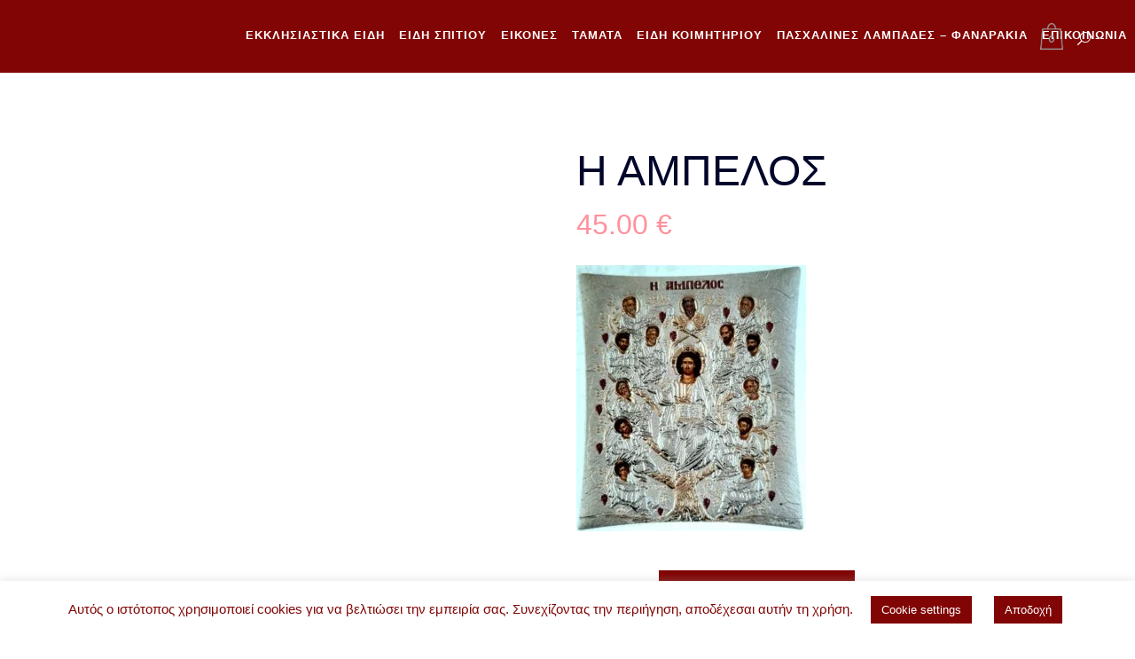

--- FILE ---
content_type: text/html; charset=UTF-8
request_url: https://ekklisiastika.com.gr/product/%CE%B7-%CE%B1%CE%BC%CF%80%CE%B5%CE%BB%CE%BF%CF%83/
body_size: 33397
content:

<!DOCTYPE html>
<html lang="el">
<head>
	<meta charset="UTF-8" />
	
				<meta name="viewport" content="width=device-width,initial-scale=1,user-scalable=no">
		
            
                        <link rel="shortcut icon" type="image/x-icon" href="http://ekklisiastika.com.gr/wp-content/uploads/2019/12/favicon.jpg">
            <link rel="apple-touch-icon" href="http://ekklisiastika.com.gr/wp-content/uploads/2019/12/favicon.jpg"/>
        
	<link rel="profile" href="http://gmpg.org/xfn/11" />
	<link rel="pingback" href="https://ekklisiastika.com.gr/xmlrpc.php" />

	<title>Τριανταφύλλου - Eκκλησιαστικά Eίδη | Προϊόντα</title>
<meta name='robots' content='max-image-preview:large' />
<link rel='dns-prefetch' href='//maps.googleapis.com' />
<link rel='dns-prefetch' href='//fonts.googleapis.com' />
<link rel="alternate" type="application/rss+xml" title="Ροή RSS &raquo; Τριανταφύλλου - Eκκλησιαστικά Eίδη" href="https://ekklisiastika.com.gr/feed/" />
<link rel="alternate" type="application/rss+xml" title="Ροή Σχολίων &raquo; Τριανταφύλλου - Eκκλησιαστικά Eίδη" href="https://ekklisiastika.com.gr/comments/feed/" />
<script type="text/javascript">
/* <![CDATA[ */
window._wpemojiSettings = {"baseUrl":"https:\/\/s.w.org\/images\/core\/emoji\/15.0.3\/72x72\/","ext":".png","svgUrl":"https:\/\/s.w.org\/images\/core\/emoji\/15.0.3\/svg\/","svgExt":".svg","source":{"concatemoji":"https:\/\/ekklisiastika.com.gr\/wp-includes\/js\/wp-emoji-release.min.js?ver=6.5.4"}};
/*! This file is auto-generated */
!function(i,n){var o,s,e;function c(e){try{var t={supportTests:e,timestamp:(new Date).valueOf()};sessionStorage.setItem(o,JSON.stringify(t))}catch(e){}}function p(e,t,n){e.clearRect(0,0,e.canvas.width,e.canvas.height),e.fillText(t,0,0);var t=new Uint32Array(e.getImageData(0,0,e.canvas.width,e.canvas.height).data),r=(e.clearRect(0,0,e.canvas.width,e.canvas.height),e.fillText(n,0,0),new Uint32Array(e.getImageData(0,0,e.canvas.width,e.canvas.height).data));return t.every(function(e,t){return e===r[t]})}function u(e,t,n){switch(t){case"flag":return n(e,"\ud83c\udff3\ufe0f\u200d\u26a7\ufe0f","\ud83c\udff3\ufe0f\u200b\u26a7\ufe0f")?!1:!n(e,"\ud83c\uddfa\ud83c\uddf3","\ud83c\uddfa\u200b\ud83c\uddf3")&&!n(e,"\ud83c\udff4\udb40\udc67\udb40\udc62\udb40\udc65\udb40\udc6e\udb40\udc67\udb40\udc7f","\ud83c\udff4\u200b\udb40\udc67\u200b\udb40\udc62\u200b\udb40\udc65\u200b\udb40\udc6e\u200b\udb40\udc67\u200b\udb40\udc7f");case"emoji":return!n(e,"\ud83d\udc26\u200d\u2b1b","\ud83d\udc26\u200b\u2b1b")}return!1}function f(e,t,n){var r="undefined"!=typeof WorkerGlobalScope&&self instanceof WorkerGlobalScope?new OffscreenCanvas(300,150):i.createElement("canvas"),a=r.getContext("2d",{willReadFrequently:!0}),o=(a.textBaseline="top",a.font="600 32px Arial",{});return e.forEach(function(e){o[e]=t(a,e,n)}),o}function t(e){var t=i.createElement("script");t.src=e,t.defer=!0,i.head.appendChild(t)}"undefined"!=typeof Promise&&(o="wpEmojiSettingsSupports",s=["flag","emoji"],n.supports={everything:!0,everythingExceptFlag:!0},e=new Promise(function(e){i.addEventListener("DOMContentLoaded",e,{once:!0})}),new Promise(function(t){var n=function(){try{var e=JSON.parse(sessionStorage.getItem(o));if("object"==typeof e&&"number"==typeof e.timestamp&&(new Date).valueOf()<e.timestamp+604800&&"object"==typeof e.supportTests)return e.supportTests}catch(e){}return null}();if(!n){if("undefined"!=typeof Worker&&"undefined"!=typeof OffscreenCanvas&&"undefined"!=typeof URL&&URL.createObjectURL&&"undefined"!=typeof Blob)try{var e="postMessage("+f.toString()+"("+[JSON.stringify(s),u.toString(),p.toString()].join(",")+"));",r=new Blob([e],{type:"text/javascript"}),a=new Worker(URL.createObjectURL(r),{name:"wpTestEmojiSupports"});return void(a.onmessage=function(e){c(n=e.data),a.terminate(),t(n)})}catch(e){}c(n=f(s,u,p))}t(n)}).then(function(e){for(var t in e)n.supports[t]=e[t],n.supports.everything=n.supports.everything&&n.supports[t],"flag"!==t&&(n.supports.everythingExceptFlag=n.supports.everythingExceptFlag&&n.supports[t]);n.supports.everythingExceptFlag=n.supports.everythingExceptFlag&&!n.supports.flag,n.DOMReady=!1,n.readyCallback=function(){n.DOMReady=!0}}).then(function(){return e}).then(function(){var e;n.supports.everything||(n.readyCallback(),(e=n.source||{}).concatemoji?t(e.concatemoji):e.wpemoji&&e.twemoji&&(t(e.twemoji),t(e.wpemoji)))}))}((window,document),window._wpemojiSettings);
/* ]]> */
</script>
<link rel='stylesheet' id='layerslider-css' href='https://ekklisiastika.com.gr/wp-content/plugins/LayerSlider/assets/static/layerslider/css/layerslider.css?ver=6.11.6' type='text/css' media='all' />
<style id='wp-emoji-styles-inline-css' type='text/css'>

	img.wp-smiley, img.emoji {
		display: inline !important;
		border: none !important;
		box-shadow: none !important;
		height: 1em !important;
		width: 1em !important;
		margin: 0 0.07em !important;
		vertical-align: -0.1em !important;
		background: none !important;
		padding: 0 !important;
	}
</style>
<link rel='stylesheet' id='wp-block-library-css' href='https://ekklisiastika.com.gr/wp-includes/css/dist/block-library/style.min.css?ver=6.5.4' type='text/css' media='all' />
<style id='classic-theme-styles-inline-css' type='text/css'>
/*! This file is auto-generated */
.wp-block-button__link{color:#fff;background-color:#32373c;border-radius:9999px;box-shadow:none;text-decoration:none;padding:calc(.667em + 2px) calc(1.333em + 2px);font-size:1.125em}.wp-block-file__button{background:#32373c;color:#fff;text-decoration:none}
</style>
<style id='global-styles-inline-css' type='text/css'>
body{--wp--preset--color--black: #000000;--wp--preset--color--cyan-bluish-gray: #abb8c3;--wp--preset--color--white: #ffffff;--wp--preset--color--pale-pink: #f78da7;--wp--preset--color--vivid-red: #cf2e2e;--wp--preset--color--luminous-vivid-orange: #ff6900;--wp--preset--color--luminous-vivid-amber: #fcb900;--wp--preset--color--light-green-cyan: #7bdcb5;--wp--preset--color--vivid-green-cyan: #00d084;--wp--preset--color--pale-cyan-blue: #8ed1fc;--wp--preset--color--vivid-cyan-blue: #0693e3;--wp--preset--color--vivid-purple: #9b51e0;--wp--preset--gradient--vivid-cyan-blue-to-vivid-purple: linear-gradient(135deg,rgba(6,147,227,1) 0%,rgb(155,81,224) 100%);--wp--preset--gradient--light-green-cyan-to-vivid-green-cyan: linear-gradient(135deg,rgb(122,220,180) 0%,rgb(0,208,130) 100%);--wp--preset--gradient--luminous-vivid-amber-to-luminous-vivid-orange: linear-gradient(135deg,rgba(252,185,0,1) 0%,rgba(255,105,0,1) 100%);--wp--preset--gradient--luminous-vivid-orange-to-vivid-red: linear-gradient(135deg,rgba(255,105,0,1) 0%,rgb(207,46,46) 100%);--wp--preset--gradient--very-light-gray-to-cyan-bluish-gray: linear-gradient(135deg,rgb(238,238,238) 0%,rgb(169,184,195) 100%);--wp--preset--gradient--cool-to-warm-spectrum: linear-gradient(135deg,rgb(74,234,220) 0%,rgb(151,120,209) 20%,rgb(207,42,186) 40%,rgb(238,44,130) 60%,rgb(251,105,98) 80%,rgb(254,248,76) 100%);--wp--preset--gradient--blush-light-purple: linear-gradient(135deg,rgb(255,206,236) 0%,rgb(152,150,240) 100%);--wp--preset--gradient--blush-bordeaux: linear-gradient(135deg,rgb(254,205,165) 0%,rgb(254,45,45) 50%,rgb(107,0,62) 100%);--wp--preset--gradient--luminous-dusk: linear-gradient(135deg,rgb(255,203,112) 0%,rgb(199,81,192) 50%,rgb(65,88,208) 100%);--wp--preset--gradient--pale-ocean: linear-gradient(135deg,rgb(255,245,203) 0%,rgb(182,227,212) 50%,rgb(51,167,181) 100%);--wp--preset--gradient--electric-grass: linear-gradient(135deg,rgb(202,248,128) 0%,rgb(113,206,126) 100%);--wp--preset--gradient--midnight: linear-gradient(135deg,rgb(2,3,129) 0%,rgb(40,116,252) 100%);--wp--preset--font-size--small: 13px;--wp--preset--font-size--medium: 20px;--wp--preset--font-size--large: 36px;--wp--preset--font-size--x-large: 42px;--wp--preset--font-family--inter: "Inter", sans-serif;--wp--preset--font-family--cardo: Cardo;--wp--preset--spacing--20: 0.44rem;--wp--preset--spacing--30: 0.67rem;--wp--preset--spacing--40: 1rem;--wp--preset--spacing--50: 1.5rem;--wp--preset--spacing--60: 2.25rem;--wp--preset--spacing--70: 3.38rem;--wp--preset--spacing--80: 5.06rem;--wp--preset--shadow--natural: 6px 6px 9px rgba(0, 0, 0, 0.2);--wp--preset--shadow--deep: 12px 12px 50px rgba(0, 0, 0, 0.4);--wp--preset--shadow--sharp: 6px 6px 0px rgba(0, 0, 0, 0.2);--wp--preset--shadow--outlined: 6px 6px 0px -3px rgba(255, 255, 255, 1), 6px 6px rgba(0, 0, 0, 1);--wp--preset--shadow--crisp: 6px 6px 0px rgba(0, 0, 0, 1);}:where(.is-layout-flex){gap: 0.5em;}:where(.is-layout-grid){gap: 0.5em;}body .is-layout-flex{display: flex;}body .is-layout-flex{flex-wrap: wrap;align-items: center;}body .is-layout-flex > *{margin: 0;}body .is-layout-grid{display: grid;}body .is-layout-grid > *{margin: 0;}:where(.wp-block-columns.is-layout-flex){gap: 2em;}:where(.wp-block-columns.is-layout-grid){gap: 2em;}:where(.wp-block-post-template.is-layout-flex){gap: 1.25em;}:where(.wp-block-post-template.is-layout-grid){gap: 1.25em;}.has-black-color{color: var(--wp--preset--color--black) !important;}.has-cyan-bluish-gray-color{color: var(--wp--preset--color--cyan-bluish-gray) !important;}.has-white-color{color: var(--wp--preset--color--white) !important;}.has-pale-pink-color{color: var(--wp--preset--color--pale-pink) !important;}.has-vivid-red-color{color: var(--wp--preset--color--vivid-red) !important;}.has-luminous-vivid-orange-color{color: var(--wp--preset--color--luminous-vivid-orange) !important;}.has-luminous-vivid-amber-color{color: var(--wp--preset--color--luminous-vivid-amber) !important;}.has-light-green-cyan-color{color: var(--wp--preset--color--light-green-cyan) !important;}.has-vivid-green-cyan-color{color: var(--wp--preset--color--vivid-green-cyan) !important;}.has-pale-cyan-blue-color{color: var(--wp--preset--color--pale-cyan-blue) !important;}.has-vivid-cyan-blue-color{color: var(--wp--preset--color--vivid-cyan-blue) !important;}.has-vivid-purple-color{color: var(--wp--preset--color--vivid-purple) !important;}.has-black-background-color{background-color: var(--wp--preset--color--black) !important;}.has-cyan-bluish-gray-background-color{background-color: var(--wp--preset--color--cyan-bluish-gray) !important;}.has-white-background-color{background-color: var(--wp--preset--color--white) !important;}.has-pale-pink-background-color{background-color: var(--wp--preset--color--pale-pink) !important;}.has-vivid-red-background-color{background-color: var(--wp--preset--color--vivid-red) !important;}.has-luminous-vivid-orange-background-color{background-color: var(--wp--preset--color--luminous-vivid-orange) !important;}.has-luminous-vivid-amber-background-color{background-color: var(--wp--preset--color--luminous-vivid-amber) !important;}.has-light-green-cyan-background-color{background-color: var(--wp--preset--color--light-green-cyan) !important;}.has-vivid-green-cyan-background-color{background-color: var(--wp--preset--color--vivid-green-cyan) !important;}.has-pale-cyan-blue-background-color{background-color: var(--wp--preset--color--pale-cyan-blue) !important;}.has-vivid-cyan-blue-background-color{background-color: var(--wp--preset--color--vivid-cyan-blue) !important;}.has-vivid-purple-background-color{background-color: var(--wp--preset--color--vivid-purple) !important;}.has-black-border-color{border-color: var(--wp--preset--color--black) !important;}.has-cyan-bluish-gray-border-color{border-color: var(--wp--preset--color--cyan-bluish-gray) !important;}.has-white-border-color{border-color: var(--wp--preset--color--white) !important;}.has-pale-pink-border-color{border-color: var(--wp--preset--color--pale-pink) !important;}.has-vivid-red-border-color{border-color: var(--wp--preset--color--vivid-red) !important;}.has-luminous-vivid-orange-border-color{border-color: var(--wp--preset--color--luminous-vivid-orange) !important;}.has-luminous-vivid-amber-border-color{border-color: var(--wp--preset--color--luminous-vivid-amber) !important;}.has-light-green-cyan-border-color{border-color: var(--wp--preset--color--light-green-cyan) !important;}.has-vivid-green-cyan-border-color{border-color: var(--wp--preset--color--vivid-green-cyan) !important;}.has-pale-cyan-blue-border-color{border-color: var(--wp--preset--color--pale-cyan-blue) !important;}.has-vivid-cyan-blue-border-color{border-color: var(--wp--preset--color--vivid-cyan-blue) !important;}.has-vivid-purple-border-color{border-color: var(--wp--preset--color--vivid-purple) !important;}.has-vivid-cyan-blue-to-vivid-purple-gradient-background{background: var(--wp--preset--gradient--vivid-cyan-blue-to-vivid-purple) !important;}.has-light-green-cyan-to-vivid-green-cyan-gradient-background{background: var(--wp--preset--gradient--light-green-cyan-to-vivid-green-cyan) !important;}.has-luminous-vivid-amber-to-luminous-vivid-orange-gradient-background{background: var(--wp--preset--gradient--luminous-vivid-amber-to-luminous-vivid-orange) !important;}.has-luminous-vivid-orange-to-vivid-red-gradient-background{background: var(--wp--preset--gradient--luminous-vivid-orange-to-vivid-red) !important;}.has-very-light-gray-to-cyan-bluish-gray-gradient-background{background: var(--wp--preset--gradient--very-light-gray-to-cyan-bluish-gray) !important;}.has-cool-to-warm-spectrum-gradient-background{background: var(--wp--preset--gradient--cool-to-warm-spectrum) !important;}.has-blush-light-purple-gradient-background{background: var(--wp--preset--gradient--blush-light-purple) !important;}.has-blush-bordeaux-gradient-background{background: var(--wp--preset--gradient--blush-bordeaux) !important;}.has-luminous-dusk-gradient-background{background: var(--wp--preset--gradient--luminous-dusk) !important;}.has-pale-ocean-gradient-background{background: var(--wp--preset--gradient--pale-ocean) !important;}.has-electric-grass-gradient-background{background: var(--wp--preset--gradient--electric-grass) !important;}.has-midnight-gradient-background{background: var(--wp--preset--gradient--midnight) !important;}.has-small-font-size{font-size: var(--wp--preset--font-size--small) !important;}.has-medium-font-size{font-size: var(--wp--preset--font-size--medium) !important;}.has-large-font-size{font-size: var(--wp--preset--font-size--large) !important;}.has-x-large-font-size{font-size: var(--wp--preset--font-size--x-large) !important;}
.wp-block-navigation a:where(:not(.wp-element-button)){color: inherit;}
:where(.wp-block-post-template.is-layout-flex){gap: 1.25em;}:where(.wp-block-post-template.is-layout-grid){gap: 1.25em;}
:where(.wp-block-columns.is-layout-flex){gap: 2em;}:where(.wp-block-columns.is-layout-grid){gap: 2em;}
.wp-block-pullquote{font-size: 1.5em;line-height: 1.6;}
</style>
<link rel='stylesheet' id='contact-form-7-css' href='https://ekklisiastika.com.gr/wp-content/plugins/contact-form-7/includes/css/styles.css?ver=5.9.5' type='text/css' media='all' />
<link rel='stylesheet' id='cookie-law-info-css' href='https://ekklisiastika.com.gr/wp-content/plugins/cookie-law-info/legacy/public/css/cookie-law-info-public.css?ver=3.3.7' type='text/css' media='all' />
<link rel='stylesheet' id='cookie-law-info-gdpr-css' href='https://ekklisiastika.com.gr/wp-content/plugins/cookie-law-info/legacy/public/css/cookie-law-info-gdpr.css?ver=3.3.7' type='text/css' media='all' />
<link rel='stylesheet' id='rs-plugin-settings-css' href='https://ekklisiastika.com.gr/wp-content/plugins/revslider/public/assets/css/rs6.css?ver=6.4.8' type='text/css' media='all' />
<style id='rs-plugin-settings-inline-css' type='text/css'>
#rs-demo-id {}
</style>
<link rel='stylesheet' id='advanced-flat-rate-shipping-for-woocommerce-css' href='https://ekklisiastika.com.gr/wp-content/plugins/woo-extra-flat-rate/public/css/advanced-flat-rate-shipping-for-woocommerce-public.css?ver=v4.4.0' type='text/css' media='all' />
<link rel='stylesheet' id='font-awesome-min-css' href='https://ekklisiastika.com.gr/wp-content/plugins/woo-extra-flat-rate/public/css/font-awesome.min.css?ver=v4.4.0' type='text/css' media='all' />
<style id='woocommerce-inline-inline-css' type='text/css'>
.woocommerce form .form-row .required { visibility: visible; }
</style>
<link rel='stylesheet' id='mediaelement-css' href='https://ekklisiastika.com.gr/wp-includes/js/mediaelement/mediaelementplayer-legacy.min.css?ver=4.2.17' type='text/css' media='all' />
<link rel='stylesheet' id='wp-mediaelement-css' href='https://ekklisiastika.com.gr/wp-includes/js/mediaelement/wp-mediaelement.min.css?ver=6.5.4' type='text/css' media='all' />
<link rel='stylesheet' id='bridge-default-style-css' href='https://ekklisiastika.com.gr/wp-content/themes/bridge/style.css?ver=6.5.4' type='text/css' media='all' />
<link rel='stylesheet' id='bridge-qode-font_awesome-css' href='https://ekklisiastika.com.gr/wp-content/themes/bridge/css/font-awesome/css/font-awesome.min.css?ver=6.5.4' type='text/css' media='all' />
<link rel='stylesheet' id='bridge-qode-font_elegant-css' href='https://ekklisiastika.com.gr/wp-content/themes/bridge/css/elegant-icons/style.min.css?ver=6.5.4' type='text/css' media='all' />
<link rel='stylesheet' id='bridge-qode-linea_icons-css' href='https://ekklisiastika.com.gr/wp-content/themes/bridge/css/linea-icons/style.css?ver=6.5.4' type='text/css' media='all' />
<link rel='stylesheet' id='bridge-qode-dripicons-css' href='https://ekklisiastika.com.gr/wp-content/themes/bridge/css/dripicons/dripicons.css?ver=6.5.4' type='text/css' media='all' />
<link rel='stylesheet' id='bridge-qode-kiko-css' href='https://ekklisiastika.com.gr/wp-content/themes/bridge/css/kiko/kiko-all.css?ver=6.5.4' type='text/css' media='all' />
<link rel='stylesheet' id='bridge-qode-font_awesome_5-css' href='https://ekklisiastika.com.gr/wp-content/themes/bridge/css/font-awesome-5/css/font-awesome-5.min.css?ver=6.5.4' type='text/css' media='all' />
<link rel='stylesheet' id='bridge-stylesheet-css' href='https://ekklisiastika.com.gr/wp-content/themes/bridge/css/stylesheet.min.css?ver=6.5.4' type='text/css' media='all' />
<style id='bridge-stylesheet-inline-css' type='text/css'>
  .postid-1676 .content > .content_inner > .container > .container_inner, .postid-1676 .content > .content_inner > .full_width > .full_width_inner { padding-top: 90px;}

 .postid-1676.disabled_footer_top .footer_top_holder, .postid-1676.disabled_footer_bottom .footer_bottom_holder { display: none;}


</style>
<link rel='stylesheet' id='bridge-woocommerce-css' href='https://ekklisiastika.com.gr/wp-content/themes/bridge/css/woocommerce.min.css?ver=6.5.4' type='text/css' media='all' />
<link rel='stylesheet' id='bridge-woocommerce-responsive-css' href='https://ekklisiastika.com.gr/wp-content/themes/bridge/css/woocommerce_responsive.min.css?ver=6.5.4' type='text/css' media='all' />
<link rel='stylesheet' id='bridge-print-css' href='https://ekklisiastika.com.gr/wp-content/themes/bridge/css/print.css?ver=6.5.4' type='text/css' media='all' />
<link rel='stylesheet' id='bridge-style-dynamic-css' href='https://ekklisiastika.com.gr/wp-content/themes/bridge/css/style_dynamic.css?ver=1731411844' type='text/css' media='all' />
<link rel='stylesheet' id='bridge-responsive-css' href='https://ekklisiastika.com.gr/wp-content/themes/bridge/css/responsive.min.css?ver=6.5.4' type='text/css' media='all' />
<link rel='stylesheet' id='bridge-style-dynamic-responsive-css' href='https://ekklisiastika.com.gr/wp-content/themes/bridge/css/style_dynamic_responsive.css?ver=1731411844' type='text/css' media='all' />
<style id='bridge-style-dynamic-responsive-inline-css' type='text/css'>
.image_with_text img{
    margin: 0 auto 11px;
}

.image_with_text .separator.transparent{
    display: none;
}

.q_accordion_holder.accordion .ui-accordion-header{
color: #fff;
}

.q_icon_list p {
    padding: 0 0 0 32px;
}

.q_icon_list {
    margin-bottom: 12px;
}

.q_icon_list .qode-ili-icon-holder, .q_icon_list i {
    line-height: 29px;
}

.q_accordion_holder.accordion.boxed .ui-accordion-header {
    text-align: left;
}

.q_accordion_holder.accordion h6.ui-accordion-header {
    padding-left: 20px;
}

.q_accordion_holder.boxed div.accordion_content {
    padding-left: 20px;
}

.q_accordion_holder.accordion.boxed .ui-accordion-header{
    background-color: #f8f8f8;
    color: #01062a;
}

.q_accordion_holder.accordion.boxed .ui-accordion-header.ui-state-active, .q_accordion_holder.accordion.boxed .ui-accordion-header.ui-state-hover{
    background-color: #ff919d;
    color: #fff!important;
}

.q_accordion_holder.accordion h6.ui-accordion-header {
    padding: 16px 20px;
}

.woocommerce div.product div.product_meta > span span, .woocommerce div.product div.product_meta > span a, .woocommerce table tr td{
    color: #01062a;
}

.q_accordion_holder.accordion.boxed .ui-accordion-header{
    background-color: #f8f8f8;
    color: #01062a;
    font-size: 13px;
    font-weight:500;
    letter-spacing: 1px;
}

.woocommerce div.product div.product_meta>.social_share_list_holder>span, .woocommerce div.product div.product_meta>span {
    color: #01062a;
    font-weight: 500;
    font-size: 13px;
    text-transform: uppercase;
    letter-spacing: 1px;
    font-family: Raleway, sans-serif;
}

.woocommerce #content .quantity .minus, .woocommerce #content .quantity .plus, .woocommerce .quantity .minus, .woocommerce .quantity .plus, .woocommerce-page #content .quantity .minus, .woocommerce-page #content .quantity .plus, .woocommerce-page .quantity .minus, .woocommerce-page .quantity .plus{
    background-color: #f8f8f8;
    color: #01062a
}

.woocommerce .quantity .minus:hover, .woocommerce #content .quantity .minus:hover, .woocommerce-page .quantity .minus:hover, .woocommerce-page #content .quantity .minus:hover, .woocommerce .quantity .plus:hover, .woocommerce #content .quantity .plus:hover, .woocommerce-page .quantity .plus:hover, .woocommerce-page #content .quantity .plus:hover{
    color: #fff;
}

.woocommerce div.product .cart .quantity{
    padding-top: 7px;
}

.woocommerce .product .single-onsale {
    top: 15px;
    font-size: 13px;
    text-transform: uppercase;
    letter-spacing: 1px;
    font-family: Raleway,sans-serif;
    font-weight: 500;
}

.woocommerce div.product .product_meta {
    margin: 35px 0;
}

.woocommerce div.product .cart {
    margin: 37px 0 25px;
}

.woocommerce .product .images {
    margin-bottom: 90px;
}

.qode-pl-holder .qode-pli .qode-pli-category a{
    color:  #616d76;
    transition: color 0.3s ease;
}

.qode-pl-holder .qode-pli .qode-pli-category a:hover{
    color:  #ff919d;
}

.qode_video_box .qode_video_image .qode_video_box_button_arrow {
    left: 54%;
    border-top: 15px solid transparent;
    border-left: 27px solid #fff;
    border-bottom: 15px solid transparent;
}

.woocommerce div.product .summary p.price span.amount {
    font-size: 32px;
    color: #ff919d;
    font-family: Libre Franklin,sans-serif;
    font-weight: 400;
}

.woocommerce .product h1.product_title {
    font-size: 48px;
    text-transform: capitalize;
    letter-spacing: 0px;
    margin-bottom: 11px;
    font-weight: 400;
    font-family: Allura, sans-serif;
    line-height: 58px;
}

.woocommerce table.shop_attributes th {
    text-transform: uppercase;
    font-weight: 500;
    color: #01062a;
    font-family: Raleway, sans-serif;
    font-size: 13px;
    letter-spacing: 1px;
}

.woocommerce .product .price{
    margin-bottom: 28px;
}

.woocommerce div.product div.product_meta>span span, .woocommerce div.product div.product_meta>span a{
    letter-spacing: 0;
}

.woocommerce ul.products li.product h4, .woocommerce ul.products li.product h6{
    text-align: left;
    padding: 0;
    font-size: 18px;
    font-weight: 400;
    text-transform: none;
    letter-spacing: 0px;
}

.woocommerce ul.products li.product .price{
    text-align: left;
    color: #818181;
    font-size: 14px;
    font-weight: 400;
}

.woocommerce .product .onsale.out-of-stock-button .out-of-stock-button-inner{
    display: none;
}

.woocommerce .product .onsale.out-of-stock-button:before{
    content: 'Sold';
    line-height: 25px;
}

.woocommerce .product .onsale.out-of-stock-button{
    width: 56px;
    height: 25px;
}

.qode-pl-holder .qode-pli-inner .qode-pli-image .qode-pli-onsale{
    background-color: #ff919d;
}

.qode-pl-holder .qode-pli-inner .qode-pli-image .qode-pli-out-of-stock{
    background-color: #aedcff;
}

.qode-pl-holder .qode-pli-inner .qode-pli-image .qode-pli-new-product, .qode-pl-holder .qode-pli-inner .qode-pli-image .qode-pli-onsale, .qode-pl-holder .qode-pli-inner .qode-pli-image .qode-pli-out-of-stock{
    padding: 0 8px;
}

.qode-pl-holder.qode-info-below-image .qode-pli .qode-pli-text-wrapper .qode-pli-add-to-cart{
    transform: none;
    left: 0;
    transition: all 0.3s ease;
}

.qode-pl-holder.qode-info-below-image .qode-pli:hover .qode-pli-text-wrapper .qode-pli-add-to-cart{
transform: none;
-webkit-transform: none;
}

.qode-pl-holder .qode-pli-inner .qode-pli-image .qode-pli-onsale {
color: #fff;
font-weight:400;
}

.qode-pl-holder .qode-pli-inner .qode-pli-image .qode-pli-out-of-stock {
    color: #01062a;
    font-weight: 400;
}

.separator.small {
    height: 7px;
    width: 70px;
}


.woocommerce-page .content .container .container_inner {
    padding: 10px 0 110px;
}

.woocommerce-account .woocommerce-MyAccount-navigation li a {
    color: #01062a;
    line-height: 23px;
    text-transform: uppercase;
    letter-spacing: 0.5px;
    font-weight: 500;
    font-family: Raleway, sans-serif;
    padding: 8px 0;
}

.qode-pl-holder .qode-pli .qode-pli-price {
    color: #1b2024;
    font-size: 18px;
    line-height: 32px;
    font-weight: 400;
}

.title .separator.small, .title .separator.small.left {
    margin-top: 17px;
}

header:not(.with_hover_bg_color) nav.main_menu>ul>li:hover>a{
    opacity: 1;
}
nav.main_menu ul li a span.underline_dash{
    bottom: -1px;
    z-index: -1;
}

.qode-pl-holder .qode-pli .qode-pli-add-to-cart a{
    color: #01062a;
    font-family: 'Raleway', sans-serif;
    font-size: 13px;
    font-weight: 500;
    letter-spacing: 1px;
    text-transform: uppercase;
}

.woocommerce ul.products li.product .add-to-cart-button{
    padding: 0 30px;
}

.footer_top .widget_nav_menu ul li {
    padding: 0 0 7px;
}

.woocommerce ul.products li.product .added_to_cart{
    padding: 0 30px;
}

.shopping_cart_dropdown ul li{
    border-bottom-color: #ececec;
}

.shopping_cart_dropdown .qbutton.white{
    border-color: #ff919d;
}

.shopping_cart_dropdown .qbutton.white:hover{
    color: #fff;
}

.shopping_cart_dropdown .qbutton.white:hover{
    background-color: #f8f8f8;
    color: #01062a;
    border-color: #f8f8f8;
}

.shopping_cart_dropdown .qbutton {
    height: 30px;
    line-height: 32px;
    font-size: 11px;
    padding: 0 18px;
}

.shopping_cart_dropdown ul li {
    padding: 12px 0;
}

.shopping_cart_header .header_cart{
    background-size: 26px;
    background-position: center;
}

.shopping_cart_header .header_cart span{
    height: 43px;
    line-height: 44px;
    width: 43px;
    font-size: 12px;
}

.header_bottom .shopping_cart_header {
    padding: 0 0px 0 7px;
}

.side_menu_button>a {
    padding: 0 12px 3px 6px;
}

.header_bottom .shopping_cart_dropdown{
 box-shadow: 1px 2px 14px 0px rgba(0, 0, 0, 0.04);
}

.shopping_cart_dropdown {
    padding: 10px 18px 18px;
}

.woocommerce-account .woocommerce-MyAccount-navigation li a:hover, .woocommerce-account .woocommerce-MyAccount-navigation li.is-active a{
    color: #ff919d;
}

.shopping_cart_dropdown ul li a:hover{
    color: #ff919d;
}

.shopping_cart_dropdown ul li a {
    color: #01062a;
}

@media only screen and (max-width: 768px){
.qbutton {
    padding: 0 30px;
}
}

.footer_inner{
    background-size: cover;
}

.title_border_in_grid_holder {
    display: none;
}

.woocommerce .widget_price_filter .button, .woocommerce-page .widget_price_filter .button {
    float: right;
    padding: 0 30px;
}

.woocommerce .widget_price_filter .ui-slider .ui-slider-handle, .woocommerce-page .widget_price_filter .ui-slider .ui-slider-handle {
    background-color: #ff919d;
}

.woocommerce .woocommerce-info, .woocommerce .woocommerce-message{
    border: 1px solid #e0dede;
}

.woocommerce-account h3 {
    font-size: 32px;
}

@media only screen and (min-width: 600px){
    .woocommerce .woocommerce-info{
        line-height: 50px;
    }
}

.woocommerce .woocommerce-info, .woocommerce .woocommerce-message {
    padding: 28px;
}

.widget #searchform{
    border: 1px solid #e0dede;
}

.widget #searchform input[type=text] {
    padding: 9px 6%;
    height: 32px;
}

.widget #searchsubmit {
    line-height: 49px;
}

table td {
    padding: 10px 10px;
}

.shopping_cart_dropdown ul li {
    font-weight: 500;
    font-size: 13px;
    text-transform: uppercase;
    letter-spacing: 1px;
    line-height: 24px;
    font-family: Raleway, sans-serif;
}

.woocommerce aside ul.product_list_widget li a, aside ul.product_list_widget li a {
    text-transform: uppercase;
    font-weight: 400;
    color: #01062a;
    line-height: 24px;
    font-size: 13px;
    letter-spacing: 1px;
}

.woocommerce .widget_price_filter .price_label, .woocommerce-page .widget_price_filter .price_label {
    font-family: Raleway,sans-serif;
    font-weight: 400;
    font-size: 13px;
    color: #01062a!important;
}

.select2-container--default .select2-selection--single {
    border: 1px solid #e0dede;
    height: 52px;
    line-height: 49px;
}

.woocommerce .woocommerce-message, .woocommerce div.message {
    font-weight: 500;
    color: #01062a;
    text-transform: uppercase;
    letter-spacing: 1.2px;
    font-size: 15px;
}

.widget #searchform input[type=text]{
    color: #616d76;
    font-family: 'Libre Franklin', sans-serif;
    font-size: 14px;
    font-weight: 200;
}

.woocommerce ul.products li.product h6{
    font-size: 16px;
    font-weight: 200;
    font-family: 'Libre Franklin', sans-serif;
    margin-bottom: 3px;
}

.woocommerce ul.products li.product .price, .woocommerce li.product del .amount, .woocommerce-page li.product del .amount{
    font-size: 18px;
}

.woocommerce-cart table.cart tbody tr td a:not(.checkout-button), .woocommerce-checkout .checkout table tbody tr td a, .woocommerce table.cart tbody tr span.amount, .woocommerce-page table.cart tbody span.amount{
    color: #616d76;
}

.woocommerce table.cart div.coupon .input-text, .woocommerce-page table.cart div.coupon .input-text{
    padding: 12px 13px;
    border: 1px solid #e0dede;
}

.woocommerce aside ul.product_list_widget li span.amount, aside ul.product_list_widget li span.amount {
    font-weight: 400;
}

.shopping_cart_dropdown span.total span {
    color: #01062a;
}

.shopping_cart_dropdown span.total {
    color: #01062a;
}
.shopping_cart_dropdown .cart_list span.quantity {
    color: #ff919d;
    font-weight: 400;
    font-family: Libre Franklin, sans-serif;
}

nav.main_menu {
    position: absolute;
    left: 77%;
    top: 0;
    z-index: 100;
    text-align: center;
    width: 100%;
}
.clearfix:after, .drop_down .wide .second ul li:nth-child(4n+1) {
    clear: both;
    border-color: transparent;
}
.footer_bottom {
    display: table-cell;
    font-size: 12px;
    line-height: 0px;
    height: 53px;
    width: 1%;
    vertical-align: middle;
}

@media only screen and (max-width:420px) {
     .shopping_cart_outer {
            display:block;
     }
 }
.header_bottom .shopping_cart_header {
    padding: 0 0px 0 0px;
}

.term-description {
     margin-bottom: 26px;
}
</style>
<link rel='stylesheet' id='js_composer_front-css' href='https://ekklisiastika.com.gr/wp-content/plugins/js_composer/assets/css/js_composer.min.css?ver=6.6.0' type='text/css' media='all' />
<link rel='stylesheet' id='bridge-style-handle-google-fonts-css' href='https://fonts.googleapis.com/css?family=Raleway%3A100%2C200%2C300%2C400%2C500%2C600%2C700%2C800%2C900%2C100italic%2C300italic%2C400italic%2C700italic%7CRoboto+Condensed%3A100%2C200%2C300%2C400%2C500%2C600%2C700%2C800%2C900%2C100italic%2C300italic%2C400italic%2C700italic%7CAllura%3A100%2C200%2C300%2C400%2C500%2C600%2C700%2C800%2C900%2C100italic%2C300italic%2C400italic%2C700italic%7CLibre+Franklin%3A100%2C200%2C300%2C400%2C500%2C600%2C700%2C800%2C900%2C100italic%2C300italic%2C400italic%2C700italic&#038;subset=latin%2Clatin-ext&#038;ver=1.0.0' type='text/css' media='all' />
<link rel='stylesheet' id='bridge-core-dashboard-style-css' href='https://ekklisiastika.com.gr/wp-content/plugins/bridge-core/modules/core-dashboard/assets/css/core-dashboard.min.css?ver=6.5.4' type='text/css' media='all' />
<script type="text/javascript" src="https://ekklisiastika.com.gr/wp-includes/js/jquery/jquery.min.js?ver=3.7.1" id="jquery-core-js"></script>
<script type="text/javascript" src="https://ekklisiastika.com.gr/wp-includes/js/jquery/jquery-migrate.min.js?ver=3.4.1" id="jquery-migrate-js"></script>
<script type="text/javascript" id="layerslider-utils-js-extra">
/* <![CDATA[ */
var LS_Meta = {"v":"6.11.6","fixGSAP":"1"};
/* ]]> */
</script>
<script type="text/javascript" src="https://ekklisiastika.com.gr/wp-content/plugins/LayerSlider/assets/static/layerslider/js/layerslider.utils.js?ver=6.11.6" id="layerslider-utils-js"></script>
<script type="text/javascript" src="https://ekklisiastika.com.gr/wp-content/plugins/LayerSlider/assets/static/layerslider/js/layerslider.kreaturamedia.jquery.js?ver=6.11.6" id="layerslider-js"></script>
<script type="text/javascript" src="https://ekklisiastika.com.gr/wp-content/plugins/LayerSlider/assets/static/layerslider/js/layerslider.transitions.js?ver=6.11.6" id="layerslider-transitions-js"></script>
<script type="text/javascript" id="cookie-law-info-js-extra">
/* <![CDATA[ */
var Cli_Data = {"nn_cookie_ids":[],"cookielist":[],"non_necessary_cookies":[],"ccpaEnabled":"","ccpaRegionBased":"","ccpaBarEnabled":"","strictlyEnabled":["necessary","obligatoire"],"ccpaType":"gdpr","js_blocking":"","custom_integration":"","triggerDomRefresh":"","secure_cookies":""};
var cli_cookiebar_settings = {"animate_speed_hide":"500","animate_speed_show":"500","background":"#FFF","border":"#b1a6a6c2","border_on":"","button_1_button_colour":"#810505","button_1_button_hover":"#670404","button_1_link_colour":"#fff","button_1_as_button":"1","button_1_new_win":"","button_2_button_colour":"#333","button_2_button_hover":"#292929","button_2_link_colour":"#444","button_2_as_button":"","button_2_hidebar":"","button_3_button_colour":"#810505","button_3_button_hover":"#670404","button_3_link_colour":"#fff","button_3_as_button":"1","button_3_new_win":"","button_4_button_colour":"#810505","button_4_button_hover":"#670404","button_4_link_colour":"#ffffff","button_4_as_button":"1","button_7_button_colour":"#61a229","button_7_button_hover":"#4e8221","button_7_link_colour":"#fff","button_7_as_button":"1","button_7_new_win":"","font_family":"Arial, Helvetica, sans-serif","header_fix":"","notify_animate_hide":"1","notify_animate_show":"","notify_div_id":"#cookie-law-info-bar","notify_position_horizontal":"right","notify_position_vertical":"bottom","scroll_close":"","scroll_close_reload":"","accept_close_reload":"","reject_close_reload":"","showagain_tab":"","showagain_background":"#fff","showagain_border":"#000","showagain_div_id":"#cookie-law-info-again","showagain_x_position":"100px","text":"#810505","show_once_yn":"","show_once":"10000","logging_on":"","as_popup":"","popup_overlay":"1","bar_heading_text":"","cookie_bar_as":"banner","popup_showagain_position":"bottom-right","widget_position":"left"};
var log_object = {"ajax_url":"https:\/\/ekklisiastika.com.gr\/wp-admin\/admin-ajax.php"};
/* ]]> */
</script>
<script type="text/javascript" src="https://ekklisiastika.com.gr/wp-content/plugins/cookie-law-info/legacy/public/js/cookie-law-info-public.js?ver=3.3.7" id="cookie-law-info-js"></script>
<script type="text/javascript" src="https://ekklisiastika.com.gr/wp-content/plugins/revslider/public/assets/js/rbtools.min.js?ver=6.4.5" id="tp-tools-js"></script>
<script type="text/javascript" src="https://ekklisiastika.com.gr/wp-content/plugins/revslider/public/assets/js/rs6.min.js?ver=6.4.8" id="revmin-js"></script>
<script type="text/javascript" src="https://ekklisiastika.com.gr/wp-content/plugins/woo-extra-flat-rate/public/js/advanced-flat-rate-shipping-for-woocommerce-public.js?ver=v4.4.0" id="advanced-flat-rate-shipping-for-woocommerce-js"></script>
<script type="text/javascript" id="wc-single-product-js-extra">
/* <![CDATA[ */
var wc_single_product_params = {"i18n_required_rating_text":"\u03a0\u03b1\u03c1\u03b1\u03ba\u03b1\u03bb\u03bf\u03cd\u03bc\u03b5, \u03b5\u03c0\u03b9\u03bb\u03ad\u03be\u03c4\u03b5 \u03bc\u03af\u03b1 \u03b2\u03b1\u03b8\u03bc\u03bf\u03bb\u03bf\u03b3\u03af\u03b1","review_rating_required":"yes","flexslider":{"rtl":false,"animation":"slide","smoothHeight":true,"directionNav":false,"controlNav":"thumbnails","slideshow":false,"animationSpeed":500,"animationLoop":false,"allowOneSlide":false},"zoom_enabled":"","zoom_options":[],"photoswipe_enabled":"","photoswipe_options":{"shareEl":false,"closeOnScroll":false,"history":false,"hideAnimationDuration":0,"showAnimationDuration":0},"flexslider_enabled":""};
/* ]]> */
</script>
<script type="text/javascript" src="https://ekklisiastika.com.gr/wp-content/plugins/woocommerce/assets/js/frontend/single-product.min.js?ver=9.3.5" id="wc-single-product-js" defer="defer" data-wp-strategy="defer"></script>
<script type="text/javascript" src="https://ekklisiastika.com.gr/wp-content/plugins/woocommerce/assets/js/jquery-blockui/jquery.blockUI.min.js?ver=2.7.0-wc.9.3.5" id="jquery-blockui-js" defer="defer" data-wp-strategy="defer"></script>
<script type="text/javascript" src="https://ekklisiastika.com.gr/wp-content/plugins/woocommerce/assets/js/js-cookie/js.cookie.min.js?ver=2.1.4-wc.9.3.5" id="js-cookie-js" defer="defer" data-wp-strategy="defer"></script>
<script type="text/javascript" id="woocommerce-js-extra">
/* <![CDATA[ */
var woocommerce_params = {"ajax_url":"\/wp-admin\/admin-ajax.php","wc_ajax_url":"\/?wc-ajax=%%endpoint%%"};
/* ]]> */
</script>
<script type="text/javascript" src="https://ekklisiastika.com.gr/wp-content/plugins/woocommerce/assets/js/frontend/woocommerce.min.js?ver=9.3.5" id="woocommerce-js" defer="defer" data-wp-strategy="defer"></script>
<script type="text/javascript" src="https://ekklisiastika.com.gr/wp-content/plugins/woocommerce/assets/js/select2/select2.full.min.js?ver=4.0.3-wc.9.3.5" id="select2-js" defer="defer" data-wp-strategy="defer"></script>
<meta name="generator" content="Powered by LayerSlider 6.11.6 - Multi-Purpose, Responsive, Parallax, Mobile-Friendly Slider Plugin for WordPress." />
<!-- LayerSlider updates and docs at: https://layerslider.kreaturamedia.com -->
<link rel="https://api.w.org/" href="https://ekklisiastika.com.gr/wp-json/" /><link rel="alternate" type="application/json" href="https://ekklisiastika.com.gr/wp-json/wp/v2/product/1676" /><link rel="EditURI" type="application/rsd+xml" title="RSD" href="https://ekklisiastika.com.gr/xmlrpc.php?rsd" />
<meta name="generator" content="WordPress 6.5.4" />
<meta name="generator" content="WooCommerce 9.3.5" />
<link rel="canonical" href="https://ekklisiastika.com.gr/product/%ce%b7-%ce%b1%ce%bc%cf%80%ce%b5%ce%bb%ce%bf%cf%83/" />
<link rel='shortlink' href='https://ekklisiastika.com.gr/?p=1676' />
<link rel="alternate" type="application/json+oembed" href="https://ekklisiastika.com.gr/wp-json/oembed/1.0/embed?url=https%3A%2F%2Fekklisiastika.com.gr%2Fproduct%2F%25ce%25b7-%25ce%25b1%25ce%25bc%25cf%2580%25ce%25b5%25ce%25bb%25ce%25bf%25cf%2583%2F" />
<link rel="alternate" type="text/xml+oembed" href="https://ekklisiastika.com.gr/wp-json/oembed/1.0/embed?url=https%3A%2F%2Fekklisiastika.com.gr%2Fproduct%2F%25ce%25b7-%25ce%25b1%25ce%25bc%25cf%2580%25ce%25b5%25ce%25bb%25ce%25bf%25cf%2583%2F&#038;format=xml" />
	<noscript><style>.woocommerce-product-gallery{ opacity: 1 !important; }</style></noscript>
	<meta name="generator" content="Powered by WPBakery Page Builder - drag and drop page builder for WordPress."/>
<meta name="generator" content="Powered by Slider Revolution 6.4.8 - responsive, Mobile-Friendly Slider Plugin for WordPress with comfortable drag and drop interface." />
<style id='wp-fonts-local' type='text/css'>
@font-face{font-family:Inter;font-style:normal;font-weight:300 900;font-display:fallback;src:url('https://ekklisiastika.com.gr/wp-content/plugins/woocommerce/assets/fonts/Inter-VariableFont_slnt,wght.woff2') format('woff2');font-stretch:normal;}
@font-face{font-family:Cardo;font-style:normal;font-weight:400;font-display:fallback;src:url('https://ekklisiastika.com.gr/wp-content/plugins/woocommerce/assets/fonts/cardo_normal_400.woff2') format('woff2');}
</style>
<script type="text/javascript">function setREVStartSize(e){
			//window.requestAnimationFrame(function() {				 
				window.RSIW = window.RSIW===undefined ? window.innerWidth : window.RSIW;	
				window.RSIH = window.RSIH===undefined ? window.innerHeight : window.RSIH;	
				try {								
					var pw = document.getElementById(e.c).parentNode.offsetWidth,
						newh;
					pw = pw===0 || isNaN(pw) ? window.RSIW : pw;
					e.tabw = e.tabw===undefined ? 0 : parseInt(e.tabw);
					e.thumbw = e.thumbw===undefined ? 0 : parseInt(e.thumbw);
					e.tabh = e.tabh===undefined ? 0 : parseInt(e.tabh);
					e.thumbh = e.thumbh===undefined ? 0 : parseInt(e.thumbh);
					e.tabhide = e.tabhide===undefined ? 0 : parseInt(e.tabhide);
					e.thumbhide = e.thumbhide===undefined ? 0 : parseInt(e.thumbhide);
					e.mh = e.mh===undefined || e.mh=="" || e.mh==="auto" ? 0 : parseInt(e.mh,0);		
					if(e.layout==="fullscreen" || e.l==="fullscreen") 						
						newh = Math.max(e.mh,window.RSIH);					
					else{					
						e.gw = Array.isArray(e.gw) ? e.gw : [e.gw];
						for (var i in e.rl) if (e.gw[i]===undefined || e.gw[i]===0) e.gw[i] = e.gw[i-1];					
						e.gh = e.el===undefined || e.el==="" || (Array.isArray(e.el) && e.el.length==0)? e.gh : e.el;
						e.gh = Array.isArray(e.gh) ? e.gh : [e.gh];
						for (var i in e.rl) if (e.gh[i]===undefined || e.gh[i]===0) e.gh[i] = e.gh[i-1];
											
						var nl = new Array(e.rl.length),
							ix = 0,						
							sl;					
						e.tabw = e.tabhide>=pw ? 0 : e.tabw;
						e.thumbw = e.thumbhide>=pw ? 0 : e.thumbw;
						e.tabh = e.tabhide>=pw ? 0 : e.tabh;
						e.thumbh = e.thumbhide>=pw ? 0 : e.thumbh;					
						for (var i in e.rl) nl[i] = e.rl[i]<window.RSIW ? 0 : e.rl[i];
						sl = nl[0];									
						for (var i in nl) if (sl>nl[i] && nl[i]>0) { sl = nl[i]; ix=i;}															
						var m = pw>(e.gw[ix]+e.tabw+e.thumbw) ? 1 : (pw-(e.tabw+e.thumbw)) / (e.gw[ix]);					
						newh =  (e.gh[ix] * m) + (e.tabh + e.thumbh);
					}				
					if(window.rs_init_css===undefined) window.rs_init_css = document.head.appendChild(document.createElement("style"));					
					document.getElementById(e.c).height = newh+"px";
					window.rs_init_css.innerHTML += "#"+e.c+"_wrapper { height: "+newh+"px }";				
				} catch(e){
					console.log("Failure at Presize of Slider:" + e)
				}					   
			//});
		  };</script>
		<style type="text/css" id="wp-custom-css">
			*{font-family: 'Roboto', sans-serif;}

p {
  font-family: 'Roboto', sans-serif;
  font-weight: 700; /* Regular */
}

h1, h2, h3 {
  font-family: 'Roboto', sans-serif;
  font-weight: 700; /* Bold */
}

label {
  font-family: 'Roboto', sans-serif;
  font-weight: 700;
}

.q_logo img {
    display: block;
    opacity: 1;
    position: absolute;
    top: -50%;
    width: auto !important;
    max-width: none;
    -webkit-transition: opacity .6s ease-in-out;
    transition: opacity .6s ease-in-out;
    left: -55px;
}

nav.main_menu>ul>li>a {
    position: relative;
    padding: 0px 8px;
       text-transform: uppercase;
    font-weight: 600;
    font-size: 13px;
	letter-spacing: 1px;align-content}

nav.main_menu>ul {
    left: -56%;
    position: relative;
}

@media (max-width: 767px) {
    .q_logo img {
        display: block;
        opacity: 1;
        position: absolute;
			top: 0%;
        width: 200px !important;
        max-width: none;
        -webkit-transition: opacity .6s ease-in-out;
        transition: opacity .6s ease-in-out;
        left: -15px;
    }
}

		</style>
		<noscript><style> .wpb_animate_when_almost_visible { opacity: 1; }</style></noscript></head>

<body class="product-template-default single single-product postid-1676 theme-bridge bridge-core-2.7.4 woocommerce woocommerce-page woocommerce-no-js  qode-title-hidden qode_grid_1300 footer_responsive_adv columns-4 qode-theme-ver-25.9 qode-theme-bridge wpb-js-composer js-comp-ver-6.6.0 vc_responsive" itemscope itemtype="http://schema.org/WebPage">



	<div class="ajax_loader"><div class="ajax_loader_1"><div class="pulse"></div></div></div>
	
<div class="wrapper">
	<div class="wrapper_inner">

    
		<!-- Google Analytics start -->
				<!-- Google Analytics end -->

		
	<header class="has_woocommerce_dropdown  scroll_header_top_area  stick scrolled_not_transparent page_header">
	<div class="header_inner clearfix">
		<form role="search" action="https://ekklisiastika.com.gr/" class="qode_search_form_3" method="get">
	                <div class="form_holder_outer">
                    <div class="form_holder">

                        <input type="text" placeholder="Search" name="s" class="qode_search_field" autocomplete="off" />
                        <div class="qode_search_close">
                            <a href="#">
								<span aria-hidden="true" class="qode_icon_font_elegant icon_close " ></span>                            </a>
                        </div>
                    </div>
                </div>
				</form>		<div class="header_top_bottom_holder">
			
			<div class="header_bottom clearfix" style=' background-color:rgba(129, 5, 5, 1);' >
											<div class="header_inner_left">
																	<div class="mobile_menu_button">
		<span>
			<span aria-hidden="true" class="qode_icon_font_elegant icon_menu " ></span>		</span>
	</div>
								<div class="logo_wrapper" >
	<div class="q_logo">
		<a itemprop="url" href="https://ekklisiastika.com.gr/" >
             <img itemprop="image" class="normal" src="http://ekklisiastika.com.gr/wp-content/uploads/2019/12/white-logo-ekklisiastika.png" alt="Logo"> 			 <img itemprop="image" class="light" src="http://ekklisiastika.com.gr/wp-content/uploads/2019/12/white-logo-ekklisiastika.png" alt="Logo"/> 			 <img itemprop="image" class="dark" src="http://ekklisiastika.com.gr/wp-content/uploads/2019/12/white-logo-ekklisiastika.png" alt="Logo"/> 			 <img itemprop="image" class="sticky" src="http://ekklisiastika.com.gr/wp-content/uploads/2019/12/white-logo-ekklisiastika.png" alt="Logo"/> 			 <img itemprop="image" class="mobile" src="http://ekklisiastika.com.gr/wp-content/uploads/2020/03/logo-white-ekklisiastika1.png" alt="Logo"/> 					</a>
	</div>
	</div>															</div>
															<div class="header_inner_right">
									<div class="side_menu_button_wrapper right">
																						<div class="shopping_cart_outer">
		<div class="shopping_cart_inner">
		<div class="shopping_cart_header">
			<a class="header_cart" href="https://ekklisiastika.com.gr/cart/"><span class="header_cart_span">0</span></a>
			<div class="shopping_cart_dropdown">
			<div class="shopping_cart_dropdown_inner">
									<ul class="cart_list product_list_widget">
													<li>Δεν υπάρχουν προϊόντα στο καλάθι.</li>
											</ul>
				</div>
                <a itemprop="url" href="https://ekklisiastika.com.gr/cart/" class="qbutton white view-cart">Καλάθι <i class="fa fa-shopping-cart"></i></a>
				<span class="total">Σύνολο:<span><span class="woocommerce-Price-amount amount"><bdi>0.00&nbsp;<span class="woocommerce-Price-currencySymbol">&euro;</span></bdi></span></span></span>
	</div>
</div>
		</div>
		</div>
											<div class="side_menu_button">
												<a class="search_button search_covers_header medium" href="javascript:void(0)">
		<span aria-hidden="true" class="qode_icon_font_elegant icon_search " ></span>	</a>

																							
										</div>
									</div>
								</div>
							
							
							<nav class="main_menu drop_down center">
								<ul id="menu-main-menu" class=""><li id="nav-menu-item-269" class="menu-item menu-item-type-taxonomy menu-item-object-product_cat menu-item-has-children  has_sub wide"><a href="https://ekklisiastika.com.gr/product-category/ekklisiastika-eidi/" class=""><i class="menu_icon blank fa"></i><span>Εκκλησιαστικά Είδη<span class="underline_dash"></span></span><span class="plus"></span></a>
<div class="second"><div class="inner"><ul>
	<li id="nav-menu-item-284" class="menu-item menu-item-type-taxonomy menu-item-object-product_cat "><a href="https://ekklisiastika.com.gr/product-category/ekklisiastika-eidi/akimita-kantilia/" class=""><i class="menu_icon blank fa"></i><span>Ακοίμητα Καντήλια</span><span class="plus"></span></a></li>
	<li id="nav-menu-item-285" class="menu-item menu-item-type-taxonomy menu-item-object-product_cat "><a href="https://ekklisiastika.com.gr/product-category/ekklisiastika-eidi/anthodoxeia-naon-despotika-manoualia/" class=""><i class="menu_icon blank fa"></i><span>Ανθοδοχεία Ναών &#8211; Δεσποτικά Μανουάλια</span><span class="plus"></span></a></li>
	<li id="nav-menu-item-286" class="menu-item menu-item-type-taxonomy menu-item-object-product_cat "><a href="https://ekklisiastika.com.gr/product-category/ekklisiastika-eidi/antidorothikes/" class=""><i class="menu_icon blank fa"></i><span>Αντιδωροθήκες</span><span class="plus"></span></a></li>
	<li id="nav-menu-item-287" class="menu-item menu-item-type-taxonomy menu-item-object-product_cat "><a href="https://ekklisiastika.com.gr/product-category/ekklisiastika-eidi/karvounakia/" class=""><i class="menu_icon blank fa"></i><span>ΚΑΡΒΟΥΝΑΚΙΑ</span><span class="plus"></span></a></li>
	<li id="nav-menu-item-288" class="menu-item menu-item-type-taxonomy menu-item-object-product_cat "><a href="https://ekklisiastika.com.gr/product-category/ekklisiastika-eidi/maktra-artoforia/" class=""><i class="menu_icon blank fa"></i><span>ΜΑΚΤΡΑ ΥΨΗΛΗΣ ΑΝΤΟΧΗΣ &#8211; ΑΡΤΟΦΟΡΙΑ</span><span class="plus"></span></a></li>
	<li id="nav-menu-item-289" class="menu-item menu-item-type-taxonomy menu-item-object-product_cat "><a href="https://ekklisiastika.com.gr/product-category/ekklisiastika-eidi/zeon/" class=""><i class="menu_icon blank fa"></i><span>Ζέον</span><span class="plus"></span></a></li>
	<li id="nav-menu-item-290" class="menu-item menu-item-type-taxonomy menu-item-object-product_cat "><a href="https://ekklisiastika.com.gr/product-category/ekklisiastika-eidi/diskopotira/" class=""><i class="menu_icon blank fa"></i><span>Δισκοπότηρα</span><span class="plus"></span></a></li>
	<li id="nav-menu-item-291" class="menu-item menu-item-type-taxonomy menu-item-object-product_cat "><a href="https://ekklisiastika.com.gr/product-category/ekklisiastika-eidi/kordeles-stolismou/" class=""><i class="menu_icon blank fa"></i><span>ΚΟΡΔΕΛΕΣ ΣΤΟΛΙΣΜΟΥ</span><span class="plus"></span></a></li>
	<li id="nav-menu-item-292" class="menu-item menu-item-type-taxonomy menu-item-object-product_cat "><a href="https://ekklisiastika.com.gr/product-category/ekklisiastika-eidi/euaggelia/" class=""><i class="menu_icon blank fa"></i><span>Ευαγγέλια &#8211; ΣΗΜΑΙΕΣ ΙΕΡΩΝ ΝΑΩΝ</span><span class="plus"></span></a></li>
	<li id="nav-menu-item-293" class="menu-item menu-item-type-taxonomy menu-item-object-product_cat "><a href="https://ekklisiastika.com.gr/product-category/ekklisiastika-eidi/thimiata/" class=""><i class="menu_icon blank fa"></i><span>Θυμιατά</span><span class="plus"></span></a></li>
	<li id="nav-menu-item-294" class="menu-item menu-item-type-taxonomy menu-item-object-product_cat "><a href="https://ekklisiastika.com.gr/product-category/ekklisiastika-eidi/kantilia-gia-naous/" class=""><i class="menu_icon blank fa"></i><span>Καντήλια για Ναούς</span><span class="plus"></span></a></li>
	<li id="nav-menu-item-295" class="menu-item menu-item-type-taxonomy menu-item-object-product_cat "><a href="https://ekklisiastika.com.gr/product-category/ekklisiastika-eidi/kiropigia-mproutzina/" class=""><i class="menu_icon blank fa"></i><span>Κηροπήγια Μπρούτζινα</span><span class="plus"></span></a></li>
	<li id="nav-menu-item-296" class="menu-item menu-item-type-taxonomy menu-item-object-product_cat "><a href="https://ekklisiastika.com.gr/product-category/ekklisiastika-eidi/kolimpithra-agiasmoy/" class=""><i class="menu_icon blank fa"></i><span>Κολυμπήθρα Αγιασμού &#8211; Σταυρος Αγιασμου</span><span class="plus"></span></a></li>
	<li id="nav-menu-item-297" class="menu-item menu-item-type-taxonomy menu-item-object-product_cat "><a href="https://ekklisiastika.com.gr/product-category/ekklisiastika-eidi/kolonies-gia-eikones/" class=""><i class="menu_icon blank fa"></i><span>Κολώνιες για Εικόνες</span><span class="plus"></span></a></li>
	<li id="nav-menu-item-298" class="menu-item menu-item-type-taxonomy menu-item-object-product_cat "><a href="https://ekklisiastika.com.gr/product-category/ekklisiastika-eidi/koumparades-kirothikes/" class=""><i class="menu_icon blank fa"></i><span>Κουμπαράδες-Κηροθήκες</span><span class="plus"></span></a></li>
	<li id="nav-menu-item-299" class="menu-item menu-item-type-taxonomy menu-item-object-product_cat "><a href="https://ekklisiastika.com.gr/product-category/ekklisiastika-eidi/kantilokoupes/" class=""><i class="menu_icon blank fa"></i><span>ΚΑΝΤΗΛΟΚΟΥΠΕΣ</span><span class="plus"></span></a></li>
	<li id="nav-menu-item-300" class="menu-item menu-item-type-taxonomy menu-item-object-product_cat "><a href="https://ekklisiastika.com.gr/product-category/ekklisiastika-eidi/lipsaxnothikes/" class=""><i class="menu_icon blank fa"></i><span>Λειψανοθήκες</span><span class="plus"></span></a></li>
	<li id="nav-menu-item-301" class="menu-item menu-item-type-taxonomy menu-item-object-product_cat "><a href="https://ekklisiastika.com.gr/product-category/ekklisiastika-eidi/komposxoinia-agiou-orous/" class=""><i class="menu_icon blank fa"></i><span>ΚΟΜΠΟΣΧΟΙΝΙΑ ΑΓΙΟΥ ΟΡΟΥΣ</span><span class="plus"></span></a></li>
	<li id="nav-menu-item-303" class="menu-item menu-item-type-taxonomy menu-item-object-product_cat "><a href="https://ekklisiastika.com.gr/product-category/ekklisiastika-eidi/mirodoxio/" class=""><i class="menu_icon blank fa"></i><span>Μυροδοχεία &#8211; Αγκάθινο Στεφάνι-ΧΡΥΑΛΙΔΑ</span><span class="plus"></span></a></li>
	<li id="nav-menu-item-304" class="menu-item menu-item-type-taxonomy menu-item-object-product_cat "><a href="https://ekklisiastika.com.gr/product-category/eidi-koimitiriou/stavroi-batarias/" class=""><i class="menu_icon blank fa"></i><span>Σταυροί Μπαταρίας</span><span class="plus"></span></a></li>
	<li id="nav-menu-item-305" class="menu-item menu-item-type-taxonomy menu-item-object-product_cat "><a href="https://ekklisiastika.com.gr/product-category/ekklisiastika-eidi/proskynitaria/" class=""><i class="menu_icon blank fa"></i><span>Προσκυνητάρια</span><span class="plus"></span></a></li>
	<li id="nav-menu-item-306" class="menu-item menu-item-type-taxonomy menu-item-object-product_cat "><a href="https://ekklisiastika.com.gr/product-category/ekklisiastika-eidi/rantistiria/" class=""><i class="menu_icon blank fa"></i><span>Ραντιστήρια &#8211; Μπρακάτσι</span><span class="plus"></span></a></li>
	<li id="nav-menu-item-307" class="menu-item menu-item-type-taxonomy menu-item-object-product_cat "><a href="https://ekklisiastika.com.gr/product-category/ekklisiastika-eidi/stayroi-eylogias/" class=""><i class="menu_icon blank fa"></i><span>Σταυροί Ευλογίας</span><span class="plus"></span></a></li>
	<li id="nav-menu-item-308" class="menu-item menu-item-type-taxonomy menu-item-object-product_cat "><a href="https://ekklisiastika.com.gr/product-category/ekklisiastika-eidi/fanaria-psalton/" class=""><i class="menu_icon blank fa"></i><span>Φανάρια Ψαλτών &#8211; Καμπάνα</span><span class="plus"></span></a></li>
	<li id="nav-menu-item-1918" class="menu-item menu-item-type-taxonomy menu-item-object-product_cat "><a href="https://ekklisiastika.com.gr/product-category/ekklisiastika-eidi/egkolpia-stauroi/" class=""><i class="menu_icon blank fa"></i><span>Εγκόλπια &#8211; Σταυροί</span><span class="plus"></span></a></li>
</ul></div></div>
</li>
<li id="nav-menu-item-267" class="menu-item menu-item-type-taxonomy menu-item-object-product_cat menu-item-has-children  has_sub wide"><a href="https://ekklisiastika.com.gr/product-category/eidi-spitiou/" class=""><i class="menu_icon blank fa"></i><span>Είδη Σπιτιού<span class="underline_dash"></span></span><span class="plus"></span></a>
<div class="second"><div class="inner"><ul>
	<li id="nav-menu-item-310" class="menu-item menu-item-type-taxonomy menu-item-object-product_cat "><a href="https://ekklisiastika.com.gr/product-category/eidi-spitiou/kantilia-gia-oikies/" class=""><i class="menu_icon blank fa"></i><span>Καντήλια</span><span class="plus"></span></a></li>
	<li id="nav-menu-item-311" class="menu-item menu-item-type-taxonomy menu-item-object-product_cat "><a href="https://ekklisiastika.com.gr/product-category/eidi-spitiou/livanistiria/" class=""><i class="menu_icon blank fa"></i><span>Λιβανιστήρια</span><span class="plus"></span></a></li>
	<li id="nav-menu-item-312" class="menu-item menu-item-type-taxonomy menu-item-object-product_cat "><a href="https://ekklisiastika.com.gr/product-category/eidi-spitiou/sfragida-gia-prosfora/" class=""><i class="menu_icon blank fa"></i><span>Σφραγίδες για Πρόσφορα</span><span class="plus"></span></a></li>
	<li id="nav-menu-item-1826" class="menu-item menu-item-type-taxonomy menu-item-object-product_cat "><a href="https://ekklisiastika.com.gr/product-category/eidi-spitiou/analosima-ekklisiastika-eidi/" class=""><i class="menu_icon blank fa"></i><span>Αναλώσιμα Εκκλησιαστικά Είδη</span><span class="plus"></span></a></li>
	<li id="nav-menu-item-482" class="menu-item menu-item-type-taxonomy menu-item-object-product_cat "><a href="https://ekklisiastika.com.gr/product-category/mosxolivana-2/" class=""><i class="menu_icon blank fa"></i><span>Μοσχολίβανα</span><span class="plus"></span></a></li>
</ul></div></div>
</li>
<li id="nav-menu-item-268" class="menu-item menu-item-type-taxonomy menu-item-object-product_cat current-product-ancestor menu-item-has-children  has_sub wide"><a href="https://ekklisiastika.com.gr/product-category/eikones/" class=""><i class="menu_icon blank fa"></i><span>Εικόνες<span class="underline_dash"></span></span><span class="plus"></span></a>
<div class="second"><div class="inner"><ul>
	<li id="nav-menu-item-314" class="menu-item menu-item-type-taxonomy menu-item-object-product_cat "><a href="https://ekklisiastika.com.gr/product-category/eikones/aples/" class=""><i class="menu_icon blank fa"></i><span>Απλές</span><span class="plus"></span></a></li>
	<li id="nav-menu-item-315" class="menu-item menu-item-type-taxonomy menu-item-object-product_cat current-product-ancestor current-menu-parent current-product-parent "><a href="https://ekklisiastika.com.gr/product-category/eikones/asimenies/" class=""><i class="menu_icon blank fa"></i><span>Ασημένιες</span><span class="plus"></span></a></li>
	<li id="nav-menu-item-316" class="menu-item menu-item-type-taxonomy menu-item-object-product_cat "><a href="https://ekklisiastika.com.gr/product-category/eikones/chiropoiites-se-fysiko-ksylo/" class=""><i class="menu_icon blank fa"></i><span>ΧΕΙΡΟΠΟΙΗΤΕΣ ΣΕ ΦΥΣΙΚΟ ΞΥΛΟ</span><span class="plus"></span></a></li>
	<li id="nav-menu-item-313" class="menu-item menu-item-type-taxonomy menu-item-object-product_cat "><a href="https://ekklisiastika.com.gr/product-category/eikones/agiografies/" class=""><i class="menu_icon blank fa"></i><span>Αγιογραφίες</span><span class="plus"></span></a></li>
</ul></div></div>
</li>
<li id="nav-menu-item-270" class="menu-item menu-item-type-taxonomy menu-item-object-product_cat menu-item-has-children current_page_parent  has_sub wide"><a href="https://ekklisiastika.com.gr/product-category/tamata/" class=""><i class="menu_icon blank fa"></i><span>Τάματα<span class="underline_dash"></span></span><span class="plus"></span></a>
<div class="second"><div class="inner"><ul>
	<li id="nav-menu-item-324" class="menu-item menu-item-type-taxonomy menu-item-object-product_cat "><a href="https://ekklisiastika.com.gr/product-category/tamata/xrisa/" class=""><i class="menu_icon blank fa"></i><span>Χρυσά</span><span class="plus"></span></a></li>
	<li id="nav-menu-item-321" class="menu-item menu-item-type-taxonomy menu-item-object-product_cat "><a href="https://ekklisiastika.com.gr/product-category/tamata/asimenia/" class=""><i class="menu_icon blank fa"></i><span>Ασημένια</span><span class="plus"></span></a></li>
	<li id="nav-menu-item-322" class="menu-item menu-item-type-taxonomy menu-item-object-product_cat "><a href="https://ekklisiastika.com.gr/product-category/tamata/epargira-epichrisa/" class=""><i class="menu_icon blank fa"></i><span>Επάργυρα-Επίχρυσα</span><span class="plus"></span></a></li>
	<li id="nav-menu-item-323" class="menu-item menu-item-type-taxonomy menu-item-object-product_cat "><a href="https://ekklisiastika.com.gr/product-category/tamata/kerina/" class=""><i class="menu_icon blank fa"></i><span>Κέρινα</span><span class="plus"></span></a></li>
</ul></div></div>
</li>
<li id="nav-menu-item-265" class="menu-item menu-item-type-taxonomy menu-item-object-product_cat menu-item-has-children  has_sub wide"><a href="https://ekklisiastika.com.gr/product-category/eidi-koimitiriou/" class=""><i class="menu_icon blank fa"></i><span>Είδη Κοιμητηρίου<span class="underline_dash"></span></span><span class="plus"></span></a>
<div class="second"><div class="inner"><ul>
	<li id="nav-menu-item-318" class="menu-item menu-item-type-taxonomy menu-item-object-product_cat "><a href="https://ekklisiastika.com.gr/product-category/eidi-koimitiriou/kantilia-koimitiriou/" class=""><i class="menu_icon blank fa"></i><span>Καντήλια</span><span class="plus"></span></a></li>
	<li id="nav-menu-item-317" class="menu-item menu-item-type-taxonomy menu-item-object-product_cat "><a href="https://ekklisiastika.com.gr/product-category/eidi-koimitiriou/anthodoxeia-koimitiriou/" class=""><i class="menu_icon blank fa"></i><span>Ανθοδοχεία</span><span class="plus"></span></a></li>
	<li id="nav-menu-item-319" class="menu-item menu-item-type-taxonomy menu-item-object-product_cat "><a href="https://ekklisiastika.com.gr/product-category/eidi-koimitiriou/livanistiria-koimitiriou/" class=""><i class="menu_icon blank fa"></i><span>Λιβανιστήρια</span><span class="plus"></span></a></li>
	<li id="nav-menu-item-1917" class="menu-item menu-item-type-taxonomy menu-item-object-product_cat "><a href="https://ekklisiastika.com.gr/product-category/eidi-koimitiriou/kerothikes/" class=""><i class="menu_icon blank fa"></i><span>Κεροθήκες</span><span class="plus"></span></a></li>
	<li id="nav-menu-item-1954" class="menu-item menu-item-type-taxonomy menu-item-object-product_cat "><a href="https://ekklisiastika.com.gr/product-category/eidi-koimitiriou/osteothikes/" class=""><i class="menu_icon blank fa"></i><span>Οστεοθήκες</span><span class="plus"></span></a></li>
</ul></div></div>
</li>
<li id="nav-menu-item-2062" class="menu-item menu-item-type-taxonomy menu-item-object-product_cat  narrow"><a href="https://ekklisiastika.com.gr/product-category/pasxalines-lampades/" class=""><i class="menu_icon blank fa"></i><span>Πασχαλινές Λαμπάδες &#8211; ΦΑΝΑΡΑΚΙΑ<span class="underline_dash"></span></span><span class="plus"></span></a></li>
<li id="nav-menu-item-252" class="menu-item menu-item-type-post_type menu-item-object-page  narrow"><a href="https://ekklisiastika.com.gr/contact-us/" class=""><i class="menu_icon blank fa"></i><span>Επικοινωνία<span class="underline_dash"></span></span><span class="plus"></span></a></li>
</ul>							</nav>
														<nav class="mobile_menu">
	<ul id="menu-main-menu-1" class=""><li id="mobile-menu-item-269" class="menu-item menu-item-type-taxonomy menu-item-object-product_cat menu-item-has-children  has_sub"><a href="https://ekklisiastika.com.gr/product-category/ekklisiastika-eidi/" class=""><span>Εκκλησιαστικά Είδη</span></a><span class="mobile_arrow"><i class="fa fa-angle-right"></i><i class="fa fa-angle-down"></i></span>
<ul class="sub_menu">
	<li id="mobile-menu-item-284" class="menu-item menu-item-type-taxonomy menu-item-object-product_cat "><a href="https://ekklisiastika.com.gr/product-category/ekklisiastika-eidi/akimita-kantilia/" class=""><span>Ακοίμητα Καντήλια</span></a><span class="mobile_arrow"><i class="fa fa-angle-right"></i><i class="fa fa-angle-down"></i></span></li>
	<li id="mobile-menu-item-285" class="menu-item menu-item-type-taxonomy menu-item-object-product_cat "><a href="https://ekklisiastika.com.gr/product-category/ekklisiastika-eidi/anthodoxeia-naon-despotika-manoualia/" class=""><span>Ανθοδοχεία Ναών &#8211; Δεσποτικά Μανουάλια</span></a><span class="mobile_arrow"><i class="fa fa-angle-right"></i><i class="fa fa-angle-down"></i></span></li>
	<li id="mobile-menu-item-286" class="menu-item menu-item-type-taxonomy menu-item-object-product_cat "><a href="https://ekklisiastika.com.gr/product-category/ekklisiastika-eidi/antidorothikes/" class=""><span>Αντιδωροθήκες</span></a><span class="mobile_arrow"><i class="fa fa-angle-right"></i><i class="fa fa-angle-down"></i></span></li>
	<li id="mobile-menu-item-287" class="menu-item menu-item-type-taxonomy menu-item-object-product_cat "><a href="https://ekklisiastika.com.gr/product-category/ekklisiastika-eidi/karvounakia/" class=""><span>ΚΑΡΒΟΥΝΑΚΙΑ</span></a><span class="mobile_arrow"><i class="fa fa-angle-right"></i><i class="fa fa-angle-down"></i></span></li>
	<li id="mobile-menu-item-288" class="menu-item menu-item-type-taxonomy menu-item-object-product_cat "><a href="https://ekklisiastika.com.gr/product-category/ekklisiastika-eidi/maktra-artoforia/" class=""><span>ΜΑΚΤΡΑ ΥΨΗΛΗΣ ΑΝΤΟΧΗΣ &#8211; ΑΡΤΟΦΟΡΙΑ</span></a><span class="mobile_arrow"><i class="fa fa-angle-right"></i><i class="fa fa-angle-down"></i></span></li>
	<li id="mobile-menu-item-289" class="menu-item menu-item-type-taxonomy menu-item-object-product_cat "><a href="https://ekklisiastika.com.gr/product-category/ekklisiastika-eidi/zeon/" class=""><span>Ζέον</span></a><span class="mobile_arrow"><i class="fa fa-angle-right"></i><i class="fa fa-angle-down"></i></span></li>
	<li id="mobile-menu-item-290" class="menu-item menu-item-type-taxonomy menu-item-object-product_cat "><a href="https://ekklisiastika.com.gr/product-category/ekklisiastika-eidi/diskopotira/" class=""><span>Δισκοπότηρα</span></a><span class="mobile_arrow"><i class="fa fa-angle-right"></i><i class="fa fa-angle-down"></i></span></li>
	<li id="mobile-menu-item-291" class="menu-item menu-item-type-taxonomy menu-item-object-product_cat "><a href="https://ekklisiastika.com.gr/product-category/ekklisiastika-eidi/kordeles-stolismou/" class=""><span>ΚΟΡΔΕΛΕΣ ΣΤΟΛΙΣΜΟΥ</span></a><span class="mobile_arrow"><i class="fa fa-angle-right"></i><i class="fa fa-angle-down"></i></span></li>
	<li id="mobile-menu-item-292" class="menu-item menu-item-type-taxonomy menu-item-object-product_cat "><a href="https://ekklisiastika.com.gr/product-category/ekklisiastika-eidi/euaggelia/" class=""><span>Ευαγγέλια &#8211; ΣΗΜΑΙΕΣ ΙΕΡΩΝ ΝΑΩΝ</span></a><span class="mobile_arrow"><i class="fa fa-angle-right"></i><i class="fa fa-angle-down"></i></span></li>
	<li id="mobile-menu-item-293" class="menu-item menu-item-type-taxonomy menu-item-object-product_cat "><a href="https://ekklisiastika.com.gr/product-category/ekklisiastika-eidi/thimiata/" class=""><span>Θυμιατά</span></a><span class="mobile_arrow"><i class="fa fa-angle-right"></i><i class="fa fa-angle-down"></i></span></li>
	<li id="mobile-menu-item-294" class="menu-item menu-item-type-taxonomy menu-item-object-product_cat "><a href="https://ekklisiastika.com.gr/product-category/ekklisiastika-eidi/kantilia-gia-naous/" class=""><span>Καντήλια για Ναούς</span></a><span class="mobile_arrow"><i class="fa fa-angle-right"></i><i class="fa fa-angle-down"></i></span></li>
	<li id="mobile-menu-item-295" class="menu-item menu-item-type-taxonomy menu-item-object-product_cat "><a href="https://ekklisiastika.com.gr/product-category/ekklisiastika-eidi/kiropigia-mproutzina/" class=""><span>Κηροπήγια Μπρούτζινα</span></a><span class="mobile_arrow"><i class="fa fa-angle-right"></i><i class="fa fa-angle-down"></i></span></li>
	<li id="mobile-menu-item-296" class="menu-item menu-item-type-taxonomy menu-item-object-product_cat "><a href="https://ekklisiastika.com.gr/product-category/ekklisiastika-eidi/kolimpithra-agiasmoy/" class=""><span>Κολυμπήθρα Αγιασμού &#8211; Σταυρος Αγιασμου</span></a><span class="mobile_arrow"><i class="fa fa-angle-right"></i><i class="fa fa-angle-down"></i></span></li>
	<li id="mobile-menu-item-297" class="menu-item menu-item-type-taxonomy menu-item-object-product_cat "><a href="https://ekklisiastika.com.gr/product-category/ekklisiastika-eidi/kolonies-gia-eikones/" class=""><span>Κολώνιες για Εικόνες</span></a><span class="mobile_arrow"><i class="fa fa-angle-right"></i><i class="fa fa-angle-down"></i></span></li>
	<li id="mobile-menu-item-298" class="menu-item menu-item-type-taxonomy menu-item-object-product_cat "><a href="https://ekklisiastika.com.gr/product-category/ekklisiastika-eidi/koumparades-kirothikes/" class=""><span>Κουμπαράδες-Κηροθήκες</span></a><span class="mobile_arrow"><i class="fa fa-angle-right"></i><i class="fa fa-angle-down"></i></span></li>
	<li id="mobile-menu-item-299" class="menu-item menu-item-type-taxonomy menu-item-object-product_cat "><a href="https://ekklisiastika.com.gr/product-category/ekklisiastika-eidi/kantilokoupes/" class=""><span>ΚΑΝΤΗΛΟΚΟΥΠΕΣ</span></a><span class="mobile_arrow"><i class="fa fa-angle-right"></i><i class="fa fa-angle-down"></i></span></li>
	<li id="mobile-menu-item-300" class="menu-item menu-item-type-taxonomy menu-item-object-product_cat "><a href="https://ekklisiastika.com.gr/product-category/ekklisiastika-eidi/lipsaxnothikes/" class=""><span>Λειψανοθήκες</span></a><span class="mobile_arrow"><i class="fa fa-angle-right"></i><i class="fa fa-angle-down"></i></span></li>
	<li id="mobile-menu-item-301" class="menu-item menu-item-type-taxonomy menu-item-object-product_cat "><a href="https://ekklisiastika.com.gr/product-category/ekklisiastika-eidi/komposxoinia-agiou-orous/" class=""><span>ΚΟΜΠΟΣΧΟΙΝΙΑ ΑΓΙΟΥ ΟΡΟΥΣ</span></a><span class="mobile_arrow"><i class="fa fa-angle-right"></i><i class="fa fa-angle-down"></i></span></li>
	<li id="mobile-menu-item-303" class="menu-item menu-item-type-taxonomy menu-item-object-product_cat "><a href="https://ekklisiastika.com.gr/product-category/ekklisiastika-eidi/mirodoxio/" class=""><span>Μυροδοχεία &#8211; Αγκάθινο Στεφάνι-ΧΡΥΑΛΙΔΑ</span></a><span class="mobile_arrow"><i class="fa fa-angle-right"></i><i class="fa fa-angle-down"></i></span></li>
	<li id="mobile-menu-item-304" class="menu-item menu-item-type-taxonomy menu-item-object-product_cat "><a href="https://ekklisiastika.com.gr/product-category/eidi-koimitiriou/stavroi-batarias/" class=""><span>Σταυροί Μπαταρίας</span></a><span class="mobile_arrow"><i class="fa fa-angle-right"></i><i class="fa fa-angle-down"></i></span></li>
	<li id="mobile-menu-item-305" class="menu-item menu-item-type-taxonomy menu-item-object-product_cat "><a href="https://ekklisiastika.com.gr/product-category/ekklisiastika-eidi/proskynitaria/" class=""><span>Προσκυνητάρια</span></a><span class="mobile_arrow"><i class="fa fa-angle-right"></i><i class="fa fa-angle-down"></i></span></li>
	<li id="mobile-menu-item-306" class="menu-item menu-item-type-taxonomy menu-item-object-product_cat "><a href="https://ekklisiastika.com.gr/product-category/ekklisiastika-eidi/rantistiria/" class=""><span>Ραντιστήρια &#8211; Μπρακάτσι</span></a><span class="mobile_arrow"><i class="fa fa-angle-right"></i><i class="fa fa-angle-down"></i></span></li>
	<li id="mobile-menu-item-307" class="menu-item menu-item-type-taxonomy menu-item-object-product_cat "><a href="https://ekklisiastika.com.gr/product-category/ekklisiastika-eidi/stayroi-eylogias/" class=""><span>Σταυροί Ευλογίας</span></a><span class="mobile_arrow"><i class="fa fa-angle-right"></i><i class="fa fa-angle-down"></i></span></li>
	<li id="mobile-menu-item-308" class="menu-item menu-item-type-taxonomy menu-item-object-product_cat "><a href="https://ekklisiastika.com.gr/product-category/ekklisiastika-eidi/fanaria-psalton/" class=""><span>Φανάρια Ψαλτών &#8211; Καμπάνα</span></a><span class="mobile_arrow"><i class="fa fa-angle-right"></i><i class="fa fa-angle-down"></i></span></li>
	<li id="mobile-menu-item-1918" class="menu-item menu-item-type-taxonomy menu-item-object-product_cat "><a href="https://ekklisiastika.com.gr/product-category/ekklisiastika-eidi/egkolpia-stauroi/" class=""><span>Εγκόλπια &#8211; Σταυροί</span></a><span class="mobile_arrow"><i class="fa fa-angle-right"></i><i class="fa fa-angle-down"></i></span></li>
</ul>
</li>
<li id="mobile-menu-item-267" class="menu-item menu-item-type-taxonomy menu-item-object-product_cat menu-item-has-children  has_sub"><a href="https://ekklisiastika.com.gr/product-category/eidi-spitiou/" class=""><span>Είδη Σπιτιού</span></a><span class="mobile_arrow"><i class="fa fa-angle-right"></i><i class="fa fa-angle-down"></i></span>
<ul class="sub_menu">
	<li id="mobile-menu-item-310" class="menu-item menu-item-type-taxonomy menu-item-object-product_cat "><a href="https://ekklisiastika.com.gr/product-category/eidi-spitiou/kantilia-gia-oikies/" class=""><span>Καντήλια</span></a><span class="mobile_arrow"><i class="fa fa-angle-right"></i><i class="fa fa-angle-down"></i></span></li>
	<li id="mobile-menu-item-311" class="menu-item menu-item-type-taxonomy menu-item-object-product_cat "><a href="https://ekklisiastika.com.gr/product-category/eidi-spitiou/livanistiria/" class=""><span>Λιβανιστήρια</span></a><span class="mobile_arrow"><i class="fa fa-angle-right"></i><i class="fa fa-angle-down"></i></span></li>
	<li id="mobile-menu-item-312" class="menu-item menu-item-type-taxonomy menu-item-object-product_cat "><a href="https://ekklisiastika.com.gr/product-category/eidi-spitiou/sfragida-gia-prosfora/" class=""><span>Σφραγίδες για Πρόσφορα</span></a><span class="mobile_arrow"><i class="fa fa-angle-right"></i><i class="fa fa-angle-down"></i></span></li>
	<li id="mobile-menu-item-1826" class="menu-item menu-item-type-taxonomy menu-item-object-product_cat "><a href="https://ekklisiastika.com.gr/product-category/eidi-spitiou/analosima-ekklisiastika-eidi/" class=""><span>Αναλώσιμα Εκκλησιαστικά Είδη</span></a><span class="mobile_arrow"><i class="fa fa-angle-right"></i><i class="fa fa-angle-down"></i></span></li>
	<li id="mobile-menu-item-482" class="menu-item menu-item-type-taxonomy menu-item-object-product_cat "><a href="https://ekklisiastika.com.gr/product-category/mosxolivana-2/" class=""><span>Μοσχολίβανα</span></a><span class="mobile_arrow"><i class="fa fa-angle-right"></i><i class="fa fa-angle-down"></i></span></li>
</ul>
</li>
<li id="mobile-menu-item-268" class="menu-item menu-item-type-taxonomy menu-item-object-product_cat current-product-ancestor menu-item-has-children  has_sub"><a href="https://ekklisiastika.com.gr/product-category/eikones/" class=""><span>Εικόνες</span></a><span class="mobile_arrow"><i class="fa fa-angle-right"></i><i class="fa fa-angle-down"></i></span>
<ul class="sub_menu">
	<li id="mobile-menu-item-314" class="menu-item menu-item-type-taxonomy menu-item-object-product_cat "><a href="https://ekklisiastika.com.gr/product-category/eikones/aples/" class=""><span>Απλές</span></a><span class="mobile_arrow"><i class="fa fa-angle-right"></i><i class="fa fa-angle-down"></i></span></li>
	<li id="mobile-menu-item-315" class="menu-item menu-item-type-taxonomy menu-item-object-product_cat current-product-ancestor current-menu-parent current-product-parent "><a href="https://ekklisiastika.com.gr/product-category/eikones/asimenies/" class=""><span>Ασημένιες</span></a><span class="mobile_arrow"><i class="fa fa-angle-right"></i><i class="fa fa-angle-down"></i></span></li>
	<li id="mobile-menu-item-316" class="menu-item menu-item-type-taxonomy menu-item-object-product_cat "><a href="https://ekklisiastika.com.gr/product-category/eikones/chiropoiites-se-fysiko-ksylo/" class=""><span>ΧΕΙΡΟΠΟΙΗΤΕΣ ΣΕ ΦΥΣΙΚΟ ΞΥΛΟ</span></a><span class="mobile_arrow"><i class="fa fa-angle-right"></i><i class="fa fa-angle-down"></i></span></li>
	<li id="mobile-menu-item-313" class="menu-item menu-item-type-taxonomy menu-item-object-product_cat "><a href="https://ekklisiastika.com.gr/product-category/eikones/agiografies/" class=""><span>Αγιογραφίες</span></a><span class="mobile_arrow"><i class="fa fa-angle-right"></i><i class="fa fa-angle-down"></i></span></li>
</ul>
</li>
<li id="mobile-menu-item-270" class="menu-item menu-item-type-taxonomy menu-item-object-product_cat menu-item-has-children current_page_parent  has_sub"><a href="https://ekklisiastika.com.gr/product-category/tamata/" class=""><span>Τάματα</span></a><span class="mobile_arrow"><i class="fa fa-angle-right"></i><i class="fa fa-angle-down"></i></span>
<ul class="sub_menu">
	<li id="mobile-menu-item-324" class="menu-item menu-item-type-taxonomy menu-item-object-product_cat "><a href="https://ekklisiastika.com.gr/product-category/tamata/xrisa/" class=""><span>Χρυσά</span></a><span class="mobile_arrow"><i class="fa fa-angle-right"></i><i class="fa fa-angle-down"></i></span></li>
	<li id="mobile-menu-item-321" class="menu-item menu-item-type-taxonomy menu-item-object-product_cat "><a href="https://ekklisiastika.com.gr/product-category/tamata/asimenia/" class=""><span>Ασημένια</span></a><span class="mobile_arrow"><i class="fa fa-angle-right"></i><i class="fa fa-angle-down"></i></span></li>
	<li id="mobile-menu-item-322" class="menu-item menu-item-type-taxonomy menu-item-object-product_cat "><a href="https://ekklisiastika.com.gr/product-category/tamata/epargira-epichrisa/" class=""><span>Επάργυρα-Επίχρυσα</span></a><span class="mobile_arrow"><i class="fa fa-angle-right"></i><i class="fa fa-angle-down"></i></span></li>
	<li id="mobile-menu-item-323" class="menu-item menu-item-type-taxonomy menu-item-object-product_cat "><a href="https://ekklisiastika.com.gr/product-category/tamata/kerina/" class=""><span>Κέρινα</span></a><span class="mobile_arrow"><i class="fa fa-angle-right"></i><i class="fa fa-angle-down"></i></span></li>
</ul>
</li>
<li id="mobile-menu-item-265" class="menu-item menu-item-type-taxonomy menu-item-object-product_cat menu-item-has-children  has_sub"><a href="https://ekklisiastika.com.gr/product-category/eidi-koimitiriou/" class=""><span>Είδη Κοιμητηρίου</span></a><span class="mobile_arrow"><i class="fa fa-angle-right"></i><i class="fa fa-angle-down"></i></span>
<ul class="sub_menu">
	<li id="mobile-menu-item-318" class="menu-item menu-item-type-taxonomy menu-item-object-product_cat "><a href="https://ekklisiastika.com.gr/product-category/eidi-koimitiriou/kantilia-koimitiriou/" class=""><span>Καντήλια</span></a><span class="mobile_arrow"><i class="fa fa-angle-right"></i><i class="fa fa-angle-down"></i></span></li>
	<li id="mobile-menu-item-317" class="menu-item menu-item-type-taxonomy menu-item-object-product_cat "><a href="https://ekklisiastika.com.gr/product-category/eidi-koimitiriou/anthodoxeia-koimitiriou/" class=""><span>Ανθοδοχεία</span></a><span class="mobile_arrow"><i class="fa fa-angle-right"></i><i class="fa fa-angle-down"></i></span></li>
	<li id="mobile-menu-item-319" class="menu-item menu-item-type-taxonomy menu-item-object-product_cat "><a href="https://ekklisiastika.com.gr/product-category/eidi-koimitiriou/livanistiria-koimitiriou/" class=""><span>Λιβανιστήρια</span></a><span class="mobile_arrow"><i class="fa fa-angle-right"></i><i class="fa fa-angle-down"></i></span></li>
	<li id="mobile-menu-item-1917" class="menu-item menu-item-type-taxonomy menu-item-object-product_cat "><a href="https://ekklisiastika.com.gr/product-category/eidi-koimitiriou/kerothikes/" class=""><span>Κεροθήκες</span></a><span class="mobile_arrow"><i class="fa fa-angle-right"></i><i class="fa fa-angle-down"></i></span></li>
	<li id="mobile-menu-item-1954" class="menu-item menu-item-type-taxonomy menu-item-object-product_cat "><a href="https://ekklisiastika.com.gr/product-category/eidi-koimitiriou/osteothikes/" class=""><span>Οστεοθήκες</span></a><span class="mobile_arrow"><i class="fa fa-angle-right"></i><i class="fa fa-angle-down"></i></span></li>
</ul>
</li>
<li id="mobile-menu-item-2062" class="menu-item menu-item-type-taxonomy menu-item-object-product_cat "><a href="https://ekklisiastika.com.gr/product-category/pasxalines-lampades/" class=""><span>Πασχαλινές Λαμπάδες &#8211; ΦΑΝΑΡΑΚΙΑ</span></a><span class="mobile_arrow"><i class="fa fa-angle-right"></i><i class="fa fa-angle-down"></i></span></li>
<li id="mobile-menu-item-252" class="menu-item menu-item-type-post_type menu-item-object-page "><a href="https://ekklisiastika.com.gr/contact-us/" class=""><span>Επικοινωνία</span></a><span class="mobile_arrow"><i class="fa fa-angle-right"></i><i class="fa fa-angle-down"></i></span></li>
</ul></nav>											</div>
			</div>
		</div>

</header>	<a id="back_to_top" href="#">
        <span class="fa-stack">
            <i class="qode_icon_font_awesome fa fa-arrow-up " ></i>        </span>
	</a>
	
	
    
    	
    
    <div class="content content_top_margin_none">
        <div class="content_inner  ">
        
    				<div class="container">
										<div class="container_inner default_template_holder clearfix" style="padding-top:90px">
	
            <div class="woocommerce-notices-wrapper"></div>
	<div id="product-1676" class="product type-product post-1676 status-publish first instock product_cat-asimenies product_tag-117 has-post-thumbnail taxable shipping-taxable purchasable product-type-simple">
	
	<div class="woocommerce-product-gallery woocommerce-product-gallery--with-images woocommerce-product-gallery--columns-4 images" data-columns="4" style="opacity: 0; transition: opacity .25s ease-in-out;">
	<div class="woocommerce-product-gallery__wrapper">
		<div data-thumb="https://ekklisiastika.com.gr/wp-content/uploads/2020/04/20200406_182924-scaled-e1586198586342-300x347.jpg" data-thumb-alt="" data-thumb-srcset="https://ekklisiastika.com.gr/wp-content/uploads/2020/04/20200406_182924-scaled-e1586198586342-300x347.jpg 300w, https://ekklisiastika.com.gr/wp-content/uploads/2020/04/20200406_182924-scaled-e1586198586342.jpg 600w" class="woocommerce-product-gallery__image"><a href="https://ekklisiastika.com.gr/wp-content/uploads/2020/04/20200406_182924-scaled-e1586198586342.jpg"><img width="600" height="694" src="https://ekklisiastika.com.gr/wp-content/uploads/2020/04/20200406_182924-600x694.jpg" class="wp-post-image" alt="" title="20200406_182924" data-caption="" data-src="https://ekklisiastika.com.gr/wp-content/uploads/2020/04/20200406_182924-scaled-e1586198586342.jpg" data-large_image="https://ekklisiastika.com.gr/wp-content/uploads/2020/04/20200406_182924-scaled-e1586198586342.jpg" data-large_image_width="600" data-large_image_height="694" decoding="async" fetchpriority="high" srcset="https://ekklisiastika.com.gr/wp-content/uploads/2020/04/20200406_182924-scaled-e1586198586342.jpg 600w, https://ekklisiastika.com.gr/wp-content/uploads/2020/04/20200406_182924-300x347.jpg 300w, https://ekklisiastika.com.gr/wp-content/uploads/2020/04/20200406_182924-259x300.jpg 259w, https://ekklisiastika.com.gr/wp-content/uploads/2020/04/20200406_182924-885x1024.jpg 885w, https://ekklisiastika.com.gr/wp-content/uploads/2020/04/20200406_182924-768x889.jpg 768w, https://ekklisiastika.com.gr/wp-content/uploads/2020/04/20200406_182924-1327x1536.jpg 1327w, https://ekklisiastika.com.gr/wp-content/uploads/2020/04/20200406_182924-1770x2048.jpg 1770w, https://ekklisiastika.com.gr/wp-content/uploads/2020/04/20200406_182924-700x810.jpg 700w" sizes="(max-width: 600px) 100vw, 600px" /></a></div>	</div>
</div>
<div class="qode-single-product-summary">
	<div class="summary entry-summary">
		<div class="clearfix">
			<h1 class="product_title entry-title">Η ΑΜΠΕΛΟΣ</h1><p class="price"><span class="woocommerce-Price-amount amount"><bdi>45.00&nbsp;<span class="woocommerce-Price-currencySymbol">&euro;</span></bdi></span></p>
<div class="woocommerce-product-details__short-description">
	<p><img class="alignnone size-medium wp-image-1677" src="http://ekklisiastika.com.gr/wp-content/uploads/2020/04/20200406_182924-259x300.jpg" alt="" width="259" height="300" /></p>
</div>
	
	
    <form class="cart" action="https://ekklisiastika.com.gr/product/%ce%b7-%ce%b1%ce%bc%cf%80%ce%b5%ce%bb%ce%bf%cf%83/" method="post" enctype='multipart/form-data'>
			<div class="quantity buttons_added">
		<input type="button" value="-" class="minus" />
		<input type="text" id="quantity_696a734617500" step="1" min="1" max="" name="quantity" value="1" title="Qty" class="input-text qty text" size="4" pattern="[0-9]*" inputmode="numeric" aria-labelledby="Η ΑΜΠΕΛΟΣ ποσότητα" />
		<input type="button" value="+" class="plus" />
	</div>
			
				<button type="submit" name="add-to-cart" value="1676" class="single_add_to_cart_button button alt single_add_to_cart_button qbutton button alt">Προσθήκη στο καλάθι</button>
				
			</form>
	
	
<div class="product_meta">

	
	
	<span class="posted_in">Κατηγορία: <a href="https://ekklisiastika.com.gr/product-category/eikones/asimenies/" rel="tag">Ασημένιες</a></span>
	<span class="tagged_as">Ετικέτα: <a href="https://ekklisiastika.com.gr/product-tag/%ce%b7-%ce%b1%ce%bc%cf%80%ce%b5%ce%bb%ce%bf%cf%83/" rel="tag">Η ΑΜΠΕΛΟΣ</a></span>
	
</div>
	
		<div class="q_accordion_holder toggle boxed woocommerce-accordion">
			
				<h6 class="title-holder clearfix description_tab">
					<span class="tab-title">Περιγραφή</span>
				</h6>
				<div class="accordion_content">
					<div class="accordion_content_inner">
						

<p><em><strong>ΑΣΗΜΕΝΙΑ ΕΙΚΟΝΑ 925 ΒΑΘΜΟΥΣ                                                                                                             ΔΙΑΣΤΑΣΗ &#8230; 20.6* 25.5</strong></em></p>

					</div>
				</div>

			
            		</div>

	
		</div><!-- .clearfix -->
	</div><!-- .summary -->
	
	</div>		
		<div class="related products">
		
		<h4 class="qode-related-upsells-title">Related products</h4>
		
		<ul class="products">		
					
			
	<li class="product type-product post-1698 status-publish first instock product_cat-asimenies product_tag-91 has-post-thumbnail taxable shipping-taxable purchasable product-type-simple">
		
    <div class="top-product-section">

        <a itemprop="url" href="https://ekklisiastika.com.gr/product/%ce%b1%ce%b3%ce%b9%ce%bf%cf%83-%cf%80%ce%b1%ce%b9%cf%83%ce%b9%ce%bf%cf%83/" class="product-category">
            <span class="image-wrapper">
            <img width="300" height="344" src="https://ekklisiastika.com.gr/wp-content/uploads/2020/04/20200406_184132-scaled-e1586202048877-300x344.jpg" class="attachment-woocommerce_thumbnail size-woocommerce_thumbnail" alt="" decoding="async" srcset="https://ekklisiastika.com.gr/wp-content/uploads/2020/04/20200406_184132-scaled-e1586202048877-300x344.jpg 300w, https://ekklisiastika.com.gr/wp-content/uploads/2020/04/20200406_184132-scaled-e1586202048877.jpg 600w" sizes="(max-width: 300px) 100vw, 300px" />            </span>
        </a>

		<span class="add-to-cart-button-outer"><span class="add-to-cart-button-inner"><a href="?add-to-cart=1698" data-quantity="1" class="button product_type_simple add_to_cart_button ajax_add_to_cart qbutton add-to-cart-button" data-product_id="1698" data-product_sku="" aria-label="Προσθήκη στο καλάθι: &ldquo;ΑΓΙΟΣ ΠΑΙΣΙΟΣ  16*20&rdquo;" rel="nofollow" data-success_message="&ldquo;ΑΓΙΟΣ ΠΑΙΣΙΟΣ  16*20&rdquo; has been added to your cart">Προσθήκη στο καλάθι</a></span></span>
    </div>
        <a itemprop="url" href="https://ekklisiastika.com.gr/product/%ce%b1%ce%b3%ce%b9%ce%bf%cf%83-%cf%80%ce%b1%ce%b9%cf%83%ce%b9%ce%bf%cf%83/" class="product-category product-info">
        <h6 itemprop="name">ΑΓΙΟΣ ΠΑΙΣΙΟΣ  16*20</h6>

        
        
	<span class="price"><span class="woocommerce-Price-amount amount"><bdi>35.00&nbsp;<span class="woocommerce-Price-currencySymbol">&euro;</span></bdi></span></span>
    </a>

    
</li>		
					
			
	<li class="product type-product post-1668 status-publish instock product_cat-asimenies product_tag-113 has-post-thumbnail taxable shipping-taxable purchasable product-type-simple">
		
    <div class="top-product-section">

        <a itemprop="url" href="https://ekklisiastika.com.gr/product/%cf%84%ce%bf-%ce%b1%ce%be%ce%b9%ce%bf%ce%bd-%ce%b5%cf%83%cf%84%ce%b9%ce%bd/" class="product-category">
            <span class="image-wrapper">
            <img width="300" height="355" src="https://ekklisiastika.com.gr/wp-content/uploads/2020/04/20200406_182507-e1586197376532-300x355.jpg" class="attachment-woocommerce_thumbnail size-woocommerce_thumbnail" alt="" decoding="async" srcset="https://ekklisiastika.com.gr/wp-content/uploads/2020/04/20200406_182507-e1586197376532-300x355.jpg 300w, https://ekklisiastika.com.gr/wp-content/uploads/2020/04/20200406_182507-e1586197376532.jpg 600w" sizes="(max-width: 300px) 100vw, 300px" />            </span>
        </a>

		<span class="add-to-cart-button-outer"><span class="add-to-cart-button-inner"><a href="?add-to-cart=1668" data-quantity="1" class="button product_type_simple add_to_cart_button ajax_add_to_cart qbutton add-to-cart-button" data-product_id="1668" data-product_sku="" aria-label="Προσθήκη στο καλάθι: &ldquo;ΤΟ ΑΞΙΟΝ ΕΣΤΙΝ&rdquo;" rel="nofollow" data-success_message="&ldquo;ΤΟ ΑΞΙΟΝ ΕΣΤΙΝ&rdquo; has been added to your cart">Προσθήκη στο καλάθι</a></span></span>
    </div>
        <a itemprop="url" href="https://ekklisiastika.com.gr/product/%cf%84%ce%bf-%ce%b1%ce%be%ce%b9%ce%bf%ce%bd-%ce%b5%cf%83%cf%84%ce%b9%ce%bd/" class="product-category product-info">
        <h6 itemprop="name">ΤΟ ΑΞΙΟΝ ΕΣΤΙΝ</h6>

        
        
	<span class="price"><span class="woocommerce-Price-amount amount"><bdi>45.00&nbsp;<span class="woocommerce-Price-currencySymbol">&euro;</span></bdi></span></span>
    </a>

    
</li>		
					
			
	<li class="product type-product post-1650 status-publish instock product_cat-asimenies product_tag-106 has-post-thumbnail taxable shipping-taxable purchasable product-type-simple">
		
    <div class="top-product-section">

        <a itemprop="url" href="https://ekklisiastika.com.gr/product/%cf%80%ce%b1%ce%bd%ce%b1%ce%b3%ce%b9%ce%b1-%ce%b7-%ce%b1%ce%bc%ce%bf%ce%bb%cf%85%ce%bd%cf%84%ce%bf%cf%83/" class="product-category">
            <span class="image-wrapper">
            <img width="300" height="345" src="https://ekklisiastika.com.gr/wp-content/uploads/2020/04/20200406_181039-e1586194190258-300x345.jpg" class="attachment-woocommerce_thumbnail size-woocommerce_thumbnail" alt="" decoding="async" loading="lazy" srcset="https://ekklisiastika.com.gr/wp-content/uploads/2020/04/20200406_181039-e1586194190258-300x345.jpg 300w, https://ekklisiastika.com.gr/wp-content/uploads/2020/04/20200406_181039-e1586194190258.jpg 600w" sizes="(max-width: 300px) 100vw, 300px" />            </span>
        </a>

		<span class="add-to-cart-button-outer"><span class="add-to-cart-button-inner"><a href="?add-to-cart=1650" data-quantity="1" class="button product_type_simple add_to_cart_button ajax_add_to_cart qbutton add-to-cart-button" data-product_id="1650" data-product_sku="" aria-label="Προσθήκη στο καλάθι: &ldquo;ΠΑΝΑΓΙΑ Η ΑΜΟΛΥΝΤΟΣ&rdquo;" rel="nofollow" data-success_message="&ldquo;ΠΑΝΑΓΙΑ Η ΑΜΟΛΥΝΤΟΣ&rdquo; has been added to your cart">Προσθήκη στο καλάθι</a></span></span>
    </div>
        <a itemprop="url" href="https://ekklisiastika.com.gr/product/%cf%80%ce%b1%ce%bd%ce%b1%ce%b3%ce%b9%ce%b1-%ce%b7-%ce%b1%ce%bc%ce%bf%ce%bb%cf%85%ce%bd%cf%84%ce%bf%cf%83/" class="product-category product-info">
        <h6 itemprop="name">ΠΑΝΑΓΙΑ Η ΑΜΟΛΥΝΤΟΣ</h6>

        
        
	<span class="price"><span class="woocommerce-Price-amount amount"><bdi>45.00&nbsp;<span class="woocommerce-Price-currencySymbol">&euro;</span></bdi></span></span>
    </a>

    
</li>		
					
			
	<li class="product type-product post-1678 status-publish last instock product_cat-asimenies product_tag-118 has-post-thumbnail taxable shipping-taxable purchasable product-type-simple">
		
    <div class="top-product-section">

        <a itemprop="url" href="https://ekklisiastika.com.gr/product/%ce%b5%cf%85%ce%b1%ce%b3%ce%b3%ce%b5%ce%bb%ce%b9%cf%83%ce%bc%ce%bf%cf%83-%cf%84%ce%b7%cf%83-%ce%b8%ce%b5%ce%bf%cf%84%ce%bf%ce%ba%ce%bf%cf%85/" class="product-category">
            <span class="image-wrapper">
            <img width="300" height="348" src="https://ekklisiastika.com.gr/wp-content/uploads/2020/04/20200406_183105-scaled-e1586198819282-300x348.jpg" class="attachment-woocommerce_thumbnail size-woocommerce_thumbnail" alt="" decoding="async" loading="lazy" srcset="https://ekklisiastika.com.gr/wp-content/uploads/2020/04/20200406_183105-scaled-e1586198819282-300x348.jpg 300w, https://ekklisiastika.com.gr/wp-content/uploads/2020/04/20200406_183105-scaled-e1586198819282.jpg 600w" sizes="(max-width: 300px) 100vw, 300px" />            </span>
        </a>

		<span class="add-to-cart-button-outer"><span class="add-to-cart-button-inner"><a href="?add-to-cart=1678" data-quantity="1" class="button product_type_simple add_to_cart_button ajax_add_to_cart qbutton add-to-cart-button" data-product_id="1678" data-product_sku="" aria-label="Προσθήκη στο καλάθι: &ldquo;ΕΥΑΓΓΕΛΙΣΜΟΣ ΤΗΣ ΘΕΟΤΟΚΟΥ  16*20&rdquo;" rel="nofollow" data-success_message="&ldquo;ΕΥΑΓΓΕΛΙΣΜΟΣ ΤΗΣ ΘΕΟΤΟΚΟΥ  16*20&rdquo; has been added to your cart">Προσθήκη στο καλάθι</a></span></span>
    </div>
        <a itemprop="url" href="https://ekklisiastika.com.gr/product/%ce%b5%cf%85%ce%b1%ce%b3%ce%b3%ce%b5%ce%bb%ce%b9%cf%83%ce%bc%ce%bf%cf%83-%cf%84%ce%b7%cf%83-%ce%b8%ce%b5%ce%bf%cf%84%ce%bf%ce%ba%ce%bf%cf%85/" class="product-category product-info">
        <h6 itemprop="name">ΕΥΑΓΓΕΛΙΣΜΟΣ ΤΗΣ ΘΕΟΤΟΚΟΥ  16*20</h6>

        
        
	<span class="price"><span class="woocommerce-Price-amount amount"><bdi>35.00&nbsp;<span class="woocommerce-Price-currencySymbol">&euro;</span></bdi></span></span>
    </a>

    
</li>		
				
		</ul>
		
		</div>
	
	</div>

        </div>
            </div>
		
	</div>
</div>



	<footer >
		<div class="footer_inner clearfix">
				<div class="footer_top_holder">
            			<div class="footer_top">
								<div class="container">
					<div class="container_inner">
																	<div class="four_columns clearfix">
								<div class="column1 footer_col1">
									<div class="column_inner">
										<div id="nav_menu-3" class="widget widget_nav_menu"><h5>Πληροφορίες</h5><div class="menu-footer1-about-container"><ul id="menu-footer1-about" class="menu"><li id="menu-item-483" class="menu-item menu-item-type-post_type menu-item-object-page menu-item-home menu-item-483"><a href="https://ekklisiastika.com.gr/">Αρχική</a></li>
<li id="menu-item-414" class="menu-item menu-item-type-post_type menu-item-object-page menu-item-414"><a href="https://ekklisiastika.com.gr/the-company/">Η Εταιρεία</a></li>
<li id="menu-item-413" class="menu-item menu-item-type-post_type menu-item-object-page menu-item-413"><a href="https://ekklisiastika.com.gr/contact-us/">Επικοινωνία</a></li>
</ul></div></div>									</div>
								</div>
								<div class="column2 footer_col2">
									<div class="column_inner">
										<div id="nav_menu-2" class="widget widget_nav_menu"><h5>Όροι Χρήσης</h5><div class="menu-footer2-politiki-container"><ul id="menu-footer2-politiki" class="menu"><li id="menu-item-416" class="menu-item menu-item-type-post_type menu-item-object-page menu-item-privacy-policy menu-item-416"><a rel="privacy-policy" href="https://ekklisiastika.com.gr/terms-and-conditions/">Όροι Χρήσης</a></li>
<li id="menu-item-418" class="menu-item menu-item-type-post_type menu-item-object-page menu-item-418"><a href="https://ekklisiastika.com.gr/tropoi-apostolis/">Τρόποι Αποστολής</a></li>
<li id="menu-item-419" class="menu-item menu-item-type-post_type menu-item-object-page menu-item-419"><a href="https://ekklisiastika.com.gr/tropoi-pliromis/">Τρόποι Πληρωμής</a></li>
</ul></div></div>									</div>
								</div>
								<div class="column3 footer_col3">
									<div class="column_inner">
										<div id="nav_menu-4" class="widget widget_nav_menu"><h5>Ο Λογαριασμός μου</h5><div class="menu-footer3-account-container"><ul id="menu-footer3-account" class="menu"><li id="menu-item-420" class="menu-item menu-item-type-post_type menu-item-object-page menu-item-420"><a href="https://ekklisiastika.com.gr/login-reggister/">Είσοδος / Εγγραφή</a></li>
<li id="menu-item-496" class="menu-item menu-item-type-post_type menu-item-object-page menu-item-496"><a href="https://ekklisiastika.com.gr/my-account/">Ο λογαριασμός μου</a></li>
<li id="menu-item-421" class="menu-item menu-item-type-post_type menu-item-object-page menu-item-421"><a href="https://ekklisiastika.com.gr/my-orders/">Οι παραγγελίες μου</a></li>
</ul></div></div>									</div>
								</div>
								<div class="column4 footer_col4">
									<div class="column_inner">
										<div id="custom_html-4" class="widget_text widget widget_custom_html"><h5>Στοιχεία Επικοινωνίας</h5><div class="textwidget custom-html-widget"><p style="margin-bottom:4px;">+(30) 2610 276125 / +(30) 694 647 0316</p>
<p style="margin-bottom:4px;">Αλ. Υψηλάντου 136, Πάτρα</p>
<p style="margin-bottom:4px;">info@ekklisiastika.com.gr</p>
</div></div>									</div>
								</div>
							</div>
															</div>
				</div>
							</div>
					</div>
							<div class="footer_bottom_holder">
                                    <div style="background-color: #df9d0d;height: 0px" class="footer_bottom_border "></div>
                									<div class="footer_bottom">
				<img width="300" height="45" src="https://ekklisiastika.com.gr/wp-content/uploads/2020/08/cards-300x45.png" class="image wp-image-1978  attachment-medium size-medium" alt="" style="max-width: 100%; height: auto;" decoding="async" loading="lazy" srcset="https://ekklisiastika.com.gr/wp-content/uploads/2020/08/cards-300x45.png 300w, https://ekklisiastika.com.gr/wp-content/uploads/2020/08/cards.png 370w" sizes="(max-width: 300px) 100vw, 300px" /><div class="textwidget custom-html-widget"><p>Τριανταφύλλου &copy; Copyright - All rights reserved - Κατασκευή Ιστοσελίδων: <a href="https://istoselida.site" target="blank" rel="noopener"><span>ISTOSELIDA.SITE</span></a></p>.</div>			</div>
								</div>
				</div>
	</footer>
		
</div>
</div>
<!--googleoff: all--><div id="cookie-law-info-bar" data-nosnippet="true"><span>Αυτός ο ιστότοπος χρησιμοποιεί cookies για να βελτιώσει την εμπειρία σας. Συνεχίζοντας την περιήγηση, αποδέχεσαι αυτήν τη χρήση.<a role='button' class="medium cli-plugin-button cli-plugin-main-button cli_settings_button" style="margin:5px 20px 5px 20px">Cookie settings</a><a role='button' data-cli_action="accept" id="cookie_action_close_header" class="medium cli-plugin-button cli-plugin-main-button cookie_action_close_header cli_action_button wt-cli-accept-btn" style="margin:5px">Αποδοχή</a></span></div><div id="cookie-law-info-again" data-nosnippet="true"><span id="cookie_hdr_showagain">Privacy &amp; Cookies Policy</span></div><div class="cli-modal" data-nosnippet="true" id="cliSettingsPopup" tabindex="-1" role="dialog" aria-labelledby="cliSettingsPopup" aria-hidden="true">
  <div class="cli-modal-dialog" role="document">
	<div class="cli-modal-content cli-bar-popup">
		  <button type="button" class="cli-modal-close" id="cliModalClose">
			<svg class="" viewBox="0 0 24 24"><path d="M19 6.41l-1.41-1.41-5.59 5.59-5.59-5.59-1.41 1.41 5.59 5.59-5.59 5.59 1.41 1.41 5.59-5.59 5.59 5.59 1.41-1.41-5.59-5.59z"></path><path d="M0 0h24v24h-24z" fill="none"></path></svg>
			<span class="wt-cli-sr-only">Close</span>
		  </button>
		  <div class="cli-modal-body">
			<div class="cli-container-fluid cli-tab-container">
	<div class="cli-row">
		<div class="cli-col-12 cli-align-items-stretch cli-px-0">
			<div class="cli-privacy-overview">
				<h4>Επισκόπηση απορρήτου</h4>				<div class="cli-privacy-content">
					<div class="cli-privacy-content-text">Αυτός ο ιστότοπος χρησιμοποιεί cookies για να βελτιώσει την εμπειρία σας ενώ περιηγείστε στον ιστότοπο. Από αυτά τα cookies, τα cookies που κατηγοριοποιούνται ως απαραίτητα αποθηκεύονται στο πρόγραμμα περιήγησής σας καθώς είναι απαραίτητα για την λειτουργία των βασικών λειτουργιών του ιστότοπου. Χρησιμοποιούμε επίσης cookies τρίτων που μας βοηθούν να αναλύσουμε και να κατανοήσουμε πώς χρησιμοποιείτε αυτόν τον ιστότοπο. Αυτά τα cookies θα αποθηκεύονται στο πρόγραμμα περιήγησής σας μόνο με τη συγκατάθεσή σας. Έχετε επίσης τη δυνατότητα να εξαιρεθείτε από αυτά τα cookies. Ωστόσο, η εξαίρεση ορισμένων από αυτά τα cookie μπορεί να έχει επίδραση στην εμπειρία περιήγησης.</div>
				</div>
				<a class="cli-privacy-readmore" aria-label="Show more" role="button" data-readmore-text="Show more" data-readless-text="Show less"></a>			</div>
		</div>
		<div class="cli-col-12 cli-align-items-stretch cli-px-0 cli-tab-section-container">
												<div class="cli-tab-section">
						<div class="cli-tab-header">
							<a role="button" tabindex="0" class="cli-nav-link cli-settings-mobile" data-target="necessary" data-toggle="cli-toggle-tab">
								Necessary							</a>
															<div class="wt-cli-necessary-checkbox">
									<input type="checkbox" class="cli-user-preference-checkbox"  id="wt-cli-checkbox-necessary" data-id="checkbox-necessary" checked="checked"  />
									<label class="form-check-label" for="wt-cli-checkbox-necessary">Necessary</label>
								</div>
								<span class="cli-necessary-caption">Always Enabled</span>
													</div>
						<div class="cli-tab-content">
							<div class="cli-tab-pane cli-fade" data-id="necessary">
								<div class="wt-cli-cookie-description">
									Τα απαραίτητα cookies είναι απολύτως απαραίτητα για την σωστή λειτουργία του ιστότοπου. Αυτή η κατηγορία περιλαμβάνει μόνο cookies που εξασφαλίζουν βασικές λειτουργίες και χαρακτηριστικά ασφαλείας του ιστότοπου. Αυτά τα cookies δεν αποθηκεύουν προσωπικές πληροφορίες.								</div>
							</div>
						</div>
					</div>
																		</div>
	</div>
</div>
		  </div>
		  <div class="cli-modal-footer">
			<div class="wt-cli-element cli-container-fluid cli-tab-container">
				<div class="cli-row">
					<div class="cli-col-12 cli-align-items-stretch cli-px-0">
						<div class="cli-tab-footer wt-cli-privacy-overview-actions">
						
															<a id="wt-cli-privacy-save-btn" role="button" tabindex="0" data-cli-action="accept" class="wt-cli-privacy-btn cli_setting_save_button wt-cli-privacy-accept-btn cli-btn">SAVE &amp; ACCEPT</a>
													</div>
						
					</div>
				</div>
			</div>
		</div>
	</div>
  </div>
</div>
<div class="cli-modal-backdrop cli-fade cli-settings-overlay"></div>
<div class="cli-modal-backdrop cli-fade cli-popupbar-overlay"></div>
<!--googleon: all--><script type="application/ld+json">{"@context":"https:\/\/schema.org\/","@type":"Product","@id":"https:\/\/ekklisiastika.com.gr\/product\/%ce%b7-%ce%b1%ce%bc%cf%80%ce%b5%ce%bb%ce%bf%cf%83\/#product","name":"\u0397 \u0391\u039c\u03a0\u0395\u039b\u039f\u03a3","url":"https:\/\/ekklisiastika.com.gr\/product\/%ce%b7-%ce%b1%ce%bc%cf%80%ce%b5%ce%bb%ce%bf%cf%83\/","description":"","image":"https:\/\/ekklisiastika.com.gr\/wp-content\/uploads\/2020\/04\/20200406_182924-scaled-e1586198586342.jpg","sku":1676,"offers":[{"@type":"Offer","price":"45.00","priceValidUntil":"2027-12-31","priceSpecification":{"price":"45.00","priceCurrency":"EUR","valueAddedTaxIncluded":"false"},"priceCurrency":"EUR","availability":"http:\/\/schema.org\/InStock","url":"https:\/\/ekklisiastika.com.gr\/product\/%ce%b7-%ce%b1%ce%bc%cf%80%ce%b5%ce%bb%ce%bf%cf%83\/","seller":{"@type":"Organization","name":"\u03a4\u03c1\u03b9\u03b1\u03bd\u03c4\u03b1\u03c6\u03cd\u03bb\u03bb\u03bf\u03c5 - E\u03ba\u03ba\u03bb\u03b7\u03c3\u03b9\u03b1\u03c3\u03c4\u03b9\u03ba\u03ac E\u03af\u03b4\u03b7","url":"https:\/\/ekklisiastika.com.gr"}}]}</script>	<script type='text/javascript'>
		(function () {
			var c = document.body.className;
			c = c.replace(/woocommerce-no-js/, 'woocommerce-js');
			document.body.className = c;
		})();
	</script>
	<link rel='stylesheet' id='wc-blocks-style-css' href='https://ekklisiastika.com.gr/wp-content/plugins/woocommerce/assets/client/blocks/wc-blocks.css?ver=wc-9.3.5' type='text/css' media='all' />
<script type="text/javascript" src="https://ekklisiastika.com.gr/wp-content/plugins/contact-form-7/includes/swv/js/index.js?ver=5.9.5" id="swv-js"></script>
<script type="text/javascript" id="contact-form-7-js-extra">
/* <![CDATA[ */
var wpcf7 = {"api":{"root":"https:\/\/ekklisiastika.com.gr\/wp-json\/","namespace":"contact-form-7\/v1"}};
/* ]]> */
</script>
<script type="text/javascript" src="https://ekklisiastika.com.gr/wp-content/plugins/contact-form-7/includes/js/index.js?ver=5.9.5" id="contact-form-7-js"></script>
<script type="text/javascript" src="https://ekklisiastika.com.gr/wp-includes/js/jquery/ui/core.min.js?ver=1.13.2" id="jquery-ui-core-js"></script>
<script type="text/javascript" src="https://ekklisiastika.com.gr/wp-includes/js/jquery/ui/accordion.min.js?ver=1.13.2" id="jquery-ui-accordion-js"></script>
<script type="text/javascript" src="https://ekklisiastika.com.gr/wp-includes/js/jquery/ui/menu.min.js?ver=1.13.2" id="jquery-ui-menu-js"></script>
<script type="text/javascript" src="https://ekklisiastika.com.gr/wp-includes/js/dist/vendor/wp-polyfill-inert.min.js?ver=3.1.2" id="wp-polyfill-inert-js"></script>
<script type="text/javascript" src="https://ekklisiastika.com.gr/wp-includes/js/dist/vendor/regenerator-runtime.min.js?ver=0.14.0" id="regenerator-runtime-js"></script>
<script type="text/javascript" src="https://ekklisiastika.com.gr/wp-includes/js/dist/vendor/wp-polyfill.min.js?ver=3.15.0" id="wp-polyfill-js"></script>
<script type="text/javascript" src="https://ekklisiastika.com.gr/wp-includes/js/dist/dom-ready.min.js?ver=f77871ff7694fffea381" id="wp-dom-ready-js"></script>
<script type="text/javascript" src="https://ekklisiastika.com.gr/wp-includes/js/dist/hooks.min.js?ver=2810c76e705dd1a53b18" id="wp-hooks-js"></script>
<script type="text/javascript" src="https://ekklisiastika.com.gr/wp-includes/js/dist/i18n.min.js?ver=5e580eb46a90c2b997e6" id="wp-i18n-js"></script>
<script type="text/javascript" id="wp-i18n-js-after">
/* <![CDATA[ */
wp.i18n.setLocaleData( { 'text direction\u0004ltr': [ 'ltr' ] } );
/* ]]> */
</script>
<script type="text/javascript" id="wp-a11y-js-translations">
/* <![CDATA[ */
( function( domain, translations ) {
	var localeData = translations.locale_data[ domain ] || translations.locale_data.messages;
	localeData[""].domain = domain;
	wp.i18n.setLocaleData( localeData, domain );
} )( "default", {"translation-revision-date":"2024-06-20 10:58:15+0000","generator":"GlotPress\/4.0.1","domain":"messages","locale_data":{"messages":{"":{"domain":"messages","plural-forms":"nplurals=2; plural=n != 1;","lang":"el_GR"},"Notifications":["\u0395\u03b9\u03b4\u03bf\u03c0\u03bf\u03b9\u03ae\u03c3\u03b5\u03b9\u03c2"]}},"comment":{"reference":"wp-includes\/js\/dist\/a11y.js"}} );
/* ]]> */
</script>
<script type="text/javascript" src="https://ekklisiastika.com.gr/wp-includes/js/dist/a11y.min.js?ver=d90eebea464f6c09bfd5" id="wp-a11y-js"></script>
<script type="text/javascript" src="https://ekklisiastika.com.gr/wp-includes/js/jquery/ui/autocomplete.min.js?ver=1.13.2" id="jquery-ui-autocomplete-js"></script>
<script type="text/javascript" src="https://ekklisiastika.com.gr/wp-includes/js/jquery/ui/controlgroup.min.js?ver=1.13.2" id="jquery-ui-controlgroup-js"></script>
<script type="text/javascript" src="https://ekklisiastika.com.gr/wp-includes/js/jquery/ui/checkboxradio.min.js?ver=1.13.2" id="jquery-ui-checkboxradio-js"></script>
<script type="text/javascript" src="https://ekklisiastika.com.gr/wp-includes/js/jquery/ui/button.min.js?ver=1.13.2" id="jquery-ui-button-js"></script>
<script type="text/javascript" src="https://ekklisiastika.com.gr/wp-includes/js/jquery/ui/datepicker.min.js?ver=1.13.2" id="jquery-ui-datepicker-js"></script>
<script type="text/javascript" id="jquery-ui-datepicker-js-after">
/* <![CDATA[ */
jQuery(function(jQuery){jQuery.datepicker.setDefaults({"closeText":"\u039a\u03bb\u03b5\u03af\u03c3\u03b9\u03bc\u03bf","currentText":"\u03a3\u03ae\u03bc\u03b5\u03c1\u03b1","monthNames":["\u0399\u03b1\u03bd\u03bf\u03c5\u03ac\u03c1\u03b9\u03bf\u03c2","\u03a6\u03b5\u03b2\u03c1\u03bf\u03c5\u03ac\u03c1\u03b9\u03bf\u03c2","\u039c\u03ac\u03c1\u03c4\u03b9\u03bf\u03c2","\u0391\u03c0\u03c1\u03af\u03bb\u03b9\u03bf\u03c2","\u039c\u03ac\u03b9\u03bf\u03c2","\u0399\u03bf\u03cd\u03bd\u03b9\u03bf\u03c2","\u0399\u03bf\u03cd\u03bb\u03b9\u03bf\u03c2","\u0391\u03cd\u03b3\u03bf\u03c5\u03c3\u03c4\u03bf\u03c2","\u03a3\u03b5\u03c0\u03c4\u03ad\u03bc\u03b2\u03c1\u03b9\u03bf\u03c2","\u039f\u03ba\u03c4\u03ce\u03b2\u03c1\u03b9\u03bf\u03c2","\u039d\u03bf\u03ad\u03bc\u03b2\u03c1\u03b9\u03bf\u03c2","\u0394\u03b5\u03ba\u03ad\u03bc\u03b2\u03c1\u03b9\u03bf\u03c2"],"monthNamesShort":["\u0399\u03b1\u03bd","\u03a6\u03b5\u03b2","\u039c\u03b1\u03c1","\u0391\u03c0\u03c1","\u039c\u03ac\u03b9","\u0399\u03bf\u03cd\u03bd","\u0399\u03bf\u03cd\u03bb","\u0391\u03c5\u03b3","\u03a3\u03b5\u03c0","\u039f\u03ba\u03c4","\u039d\u03bf\u03ad","\u0394\u03b5\u03ba"],"nextText":"\u0395\u03c0\u03cc\u03bc\u03b5\u03bd\u03bf","prevText":"\u03a0\u03c1\u03bf\u03b7\u03b3\u03bf\u03cd\u03bc\u03b5\u03bd\u03b1","dayNames":["\u039a\u03c5\u03c1\u03b9\u03b1\u03ba\u03ae","\u0394\u03b5\u03c5\u03c4\u03ad\u03c1\u03b1","\u03a4\u03c1\u03af\u03c4\u03b7","\u03a4\u03b5\u03c4\u03ac\u03c1\u03c4\u03b7","\u03a0\u03ad\u03bc\u03c0\u03c4\u03b7","\u03a0\u03b1\u03c1\u03b1\u03c3\u03ba\u03b5\u03c5\u03ae","\u03a3\u03ac\u03b2\u03b2\u03b1\u03c4\u03bf"],"dayNamesShort":["\u039a\u03c5","\u0394\u03b5","\u03a4\u03c1","\u03a4\u03b5","\u03a0\u03b5","\u03a0\u03b1","\u03a3\u03b1"],"dayNamesMin":["\u039a","\u0394","\u03a4","\u03a4","\u03a0","\u03a0","\u03a3"],"dateFormat":"MM d, yy","firstDay":1,"isRTL":false});});
/* ]]> */
</script>
<script type="text/javascript" src="https://ekklisiastika.com.gr/wp-includes/js/jquery/ui/mouse.min.js?ver=1.13.2" id="jquery-ui-mouse-js"></script>
<script type="text/javascript" src="https://ekklisiastika.com.gr/wp-includes/js/jquery/ui/resizable.min.js?ver=1.13.2" id="jquery-ui-resizable-js"></script>
<script type="text/javascript" src="https://ekklisiastika.com.gr/wp-includes/js/jquery/ui/draggable.min.js?ver=1.13.2" id="jquery-ui-draggable-js"></script>
<script type="text/javascript" src="https://ekklisiastika.com.gr/wp-includes/js/jquery/ui/dialog.min.js?ver=1.13.2" id="jquery-ui-dialog-js"></script>
<script type="text/javascript" src="https://ekklisiastika.com.gr/wp-includes/js/jquery/ui/droppable.min.js?ver=1.13.2" id="jquery-ui-droppable-js"></script>
<script type="text/javascript" src="https://ekklisiastika.com.gr/wp-includes/js/jquery/ui/progressbar.min.js?ver=1.13.2" id="jquery-ui-progressbar-js"></script>
<script type="text/javascript" src="https://ekklisiastika.com.gr/wp-includes/js/jquery/ui/selectable.min.js?ver=1.13.2" id="jquery-ui-selectable-js"></script>
<script type="text/javascript" src="https://ekklisiastika.com.gr/wp-includes/js/jquery/ui/sortable.min.js?ver=1.13.2" id="jquery-ui-sortable-js"></script>
<script type="text/javascript" src="https://ekklisiastika.com.gr/wp-includes/js/jquery/ui/slider.min.js?ver=1.13.2" id="jquery-ui-slider-js"></script>
<script type="text/javascript" src="https://ekklisiastika.com.gr/wp-includes/js/jquery/ui/spinner.min.js?ver=1.13.2" id="jquery-ui-spinner-js"></script>
<script type="text/javascript" src="https://ekklisiastika.com.gr/wp-includes/js/jquery/ui/tooltip.min.js?ver=1.13.2" id="jquery-ui-tooltip-js"></script>
<script type="text/javascript" src="https://ekklisiastika.com.gr/wp-includes/js/jquery/ui/tabs.min.js?ver=1.13.2" id="jquery-ui-tabs-js"></script>
<script type="text/javascript" src="https://ekklisiastika.com.gr/wp-includes/js/jquery/ui/effect.min.js?ver=1.13.2" id="jquery-effects-core-js"></script>
<script type="text/javascript" src="https://ekklisiastika.com.gr/wp-includes/js/jquery/ui/effect-blind.min.js?ver=1.13.2" id="jquery-effects-blind-js"></script>
<script type="text/javascript" src="https://ekklisiastika.com.gr/wp-includes/js/jquery/ui/effect-bounce.min.js?ver=1.13.2" id="jquery-effects-bounce-js"></script>
<script type="text/javascript" src="https://ekklisiastika.com.gr/wp-includes/js/jquery/ui/effect-clip.min.js?ver=1.13.2" id="jquery-effects-clip-js"></script>
<script type="text/javascript" src="https://ekklisiastika.com.gr/wp-includes/js/jquery/ui/effect-drop.min.js?ver=1.13.2" id="jquery-effects-drop-js"></script>
<script type="text/javascript" src="https://ekklisiastika.com.gr/wp-includes/js/jquery/ui/effect-explode.min.js?ver=1.13.2" id="jquery-effects-explode-js"></script>
<script type="text/javascript" src="https://ekklisiastika.com.gr/wp-includes/js/jquery/ui/effect-fade.min.js?ver=1.13.2" id="jquery-effects-fade-js"></script>
<script type="text/javascript" src="https://ekklisiastika.com.gr/wp-includes/js/jquery/ui/effect-fold.min.js?ver=1.13.2" id="jquery-effects-fold-js"></script>
<script type="text/javascript" src="https://ekklisiastika.com.gr/wp-includes/js/jquery/ui/effect-highlight.min.js?ver=1.13.2" id="jquery-effects-highlight-js"></script>
<script type="text/javascript" src="https://ekklisiastika.com.gr/wp-includes/js/jquery/ui/effect-pulsate.min.js?ver=1.13.2" id="jquery-effects-pulsate-js"></script>
<script type="text/javascript" src="https://ekklisiastika.com.gr/wp-includes/js/jquery/ui/effect-size.min.js?ver=1.13.2" id="jquery-effects-size-js"></script>
<script type="text/javascript" src="https://ekklisiastika.com.gr/wp-includes/js/jquery/ui/effect-scale.min.js?ver=1.13.2" id="jquery-effects-scale-js"></script>
<script type="text/javascript" src="https://ekklisiastika.com.gr/wp-includes/js/jquery/ui/effect-shake.min.js?ver=1.13.2" id="jquery-effects-shake-js"></script>
<script type="text/javascript" src="https://ekklisiastika.com.gr/wp-includes/js/jquery/ui/effect-slide.min.js?ver=1.13.2" id="jquery-effects-slide-js"></script>
<script type="text/javascript" src="https://ekklisiastika.com.gr/wp-includes/js/jquery/ui/effect-transfer.min.js?ver=1.13.2" id="jquery-effects-transfer-js"></script>
<script type="text/javascript" src="https://ekklisiastika.com.gr/wp-content/themes/bridge/js/plugins/doubletaptogo.js?ver=6.5.4" id="doubleTapToGo-js"></script>
<script type="text/javascript" src="https://ekklisiastika.com.gr/wp-content/themes/bridge/js/plugins/modernizr.min.js?ver=6.5.4" id="modernizr-js"></script>
<script type="text/javascript" src="https://ekklisiastika.com.gr/wp-content/themes/bridge/js/plugins/jquery.appear.js?ver=6.5.4" id="appear-js"></script>
<script type="text/javascript" src="https://ekklisiastika.com.gr/wp-includes/js/hoverIntent.min.js?ver=1.10.2" id="hoverIntent-js"></script>
<script type="text/javascript" src="https://ekklisiastika.com.gr/wp-content/themes/bridge/js/plugins/counter.js?ver=6.5.4" id="counter-js"></script>
<script type="text/javascript" src="https://ekklisiastika.com.gr/wp-content/themes/bridge/js/plugins/easypiechart.js?ver=6.5.4" id="easyPieChart-js"></script>
<script type="text/javascript" src="https://ekklisiastika.com.gr/wp-content/themes/bridge/js/plugins/mixitup.js?ver=6.5.4" id="mixItUp-js"></script>
<script type="text/javascript" src="https://ekklisiastika.com.gr/wp-content/themes/bridge/js/plugins/jquery.prettyPhoto.js?ver=6.5.4" id="prettyphoto-js"></script>
<script type="text/javascript" src="https://ekklisiastika.com.gr/wp-content/themes/bridge/js/plugins/jquery.fitvids.js?ver=6.5.4" id="fitvids-js"></script>
<script type="text/javascript" src="https://ekklisiastika.com.gr/wp-content/themes/bridge/js/plugins/jquery.flexslider-min.js?ver=6.5.4" id="flexslider-js"></script>
<script type="text/javascript" id="mediaelement-core-js-before">
/* <![CDATA[ */
var mejsL10n = {"language":"el","strings":{"mejs.download-file":"\u0391\u03bd\u03ac\u03ba\u03c4\u03b7\u03c3\u03b7 \u03b1\u03c1\u03c7\u03b5\u03af\u03bf\u03c5","mejs.install-flash":"\u03a7\u03c1\u03b7\u03c3\u03b9\u03bc\u03bf\u03c0\u03bf\u03b9\u03b5\u03af\u03c4\u03b5 \u03ad\u03bd\u03b1\u03bd \u03c0\u03b5\u03c1\u03b9\u03b7\u03b3\u03b7\u03c4\u03ae \u03c0\u03bf\u03c5 \u03b4\u03b5\u03bd \u03ad\u03c7\u03b5\u03b9 \u03c4\u03bf Flash player \u03b5\u03bd\u03b5\u03c1\u03b3\u03bf\u03c0\u03bf\u03b9\u03b7\u03bc\u03ad\u03bd\u03bf \u03ae \u03b5\u03b3\u03ba\u03b1\u03c4\u03b5\u03c3\u03c4\u03b7\u03bc\u03ad\u03bd\u03bf. \u03a0\u03b1\u03c1\u03b1\u03ba\u03b1\u03bb\u03bf\u03cd\u03bc\u03b5 \u03b5\u03bd\u03b5\u03c1\u03b3\u03bf\u03c0\u03bf\u03b9\u03ae\u03c3\u03c4\u03b5 \u03c4\u03bf \u03c0\u03c1\u03cc\u03c3\u03b8\u03b5\u03c4\u03bf \u03c4\u03bf\u03c5 Flash player \u03ae \u03ba\u03ac\u03bd\u03c4\u03b5 \u03bb\u03ae\u03c8\u03b7 \u03c4\u03b7\u03c2 \u03c4\u03b5\u03bb\u03b5\u03c5\u03c4\u03b1\u03af\u03b1\u03c2 \u03ad\u03ba\u03b4\u03bf\u03c3\u03b7\u03c2 \u03b1\u03c0\u03cc https:\/\/get.adobe.com\/flashplayer\/","mejs.fullscreen":"\u03a0\u03bb\u03ae\u03c1\u03b7\u03c2 \u03bf\u03b8\u03cc\u03bd\u03b7","mejs.play":"\u0391\u03bd\u03b1\u03c0\u03b1\u03c1\u03b1\u03b3\u03c9\u03b3\u03ae","mejs.pause":"\u03a0\u03b1\u03cd\u03c3\u03b7","mejs.time-slider":"\u03a7\u03c1\u03cc\u03bd\u03bf\u03c2 \u03ba\u03cd\u03bb\u03b9\u03c3\u03b7\u03c2","mejs.time-help-text":"\u03a7\u03c1\u03b7\u03c3\u03b9\u03bc\u03bf\u03c0\u03bf\u03b9\u03ae\u03c3\u03c4\u03b5 \u03c4\u03b1 \u03c0\u03bb\u03ae\u03ba\u03c4\u03c1\u03b1 \u0391\u03c1\u03b9\u03c3\u03c4\u03b5\u03c1\u03cc\/\u0394\u03b5\u03be\u03af \u03b2\u03ad\u03bb\u03bf\u03c2 \u03b3\u03b9\u03b1 \u03bd\u03b1 \u03c0\u03c1\u03bf\u03c7\u03c9\u03c1\u03ae\u03c3\u03b5\u03c4\u03b5 \u03ad\u03bd\u03b1 \u03b4\u03b5\u03c5\u03c4\u03b5\u03c1\u03cc\u03bb\u03b5\u03c0\u03c4\u03bf, \u03a0\u03ac\u03bd\u03c9\/\u039a\u03ac\u03c4\u03c9 \u03b2\u03ad\u03bb\u03b7 \u03b3\u03b9\u03b1 \u03bd\u03b1 \u03c0\u03c1\u03bf\u03c7\u03c9\u03c1\u03ae\u03c3\u03b5\u03c4\u03b5 \u03b4\u03ad\u03ba\u03b1 \u03b4\u03b5\u03c5\u03c4\u03b5\u03c1\u03cc\u03bb\u03b5\u03c0\u03c4\u03b1.","mejs.live-broadcast":"\u0396\u03c9\u03bd\u03c4\u03b1\u03bd\u03ae \u03bc\u03b5\u03c4\u03ac\u03b4\u03bf\u03c3\u03b7","mejs.volume-help-text":"\u03a7\u03c1\u03b7\u03c3\u03b9\u03bc\u03bf\u03c0\u03bf\u03b9\u03b5\u03af\u03c3\u03c4\u03b5 \u03c4\u03b1 \u03c0\u03bb\u03ae\u03ba\u03c4\u03c1\u03b1 \u03a0\u03ac\u03bd\u03c9\/\u039a\u03ac\u03c4\u03c9 \u03b2\u03ad\u03bb\u03bf\u03c2 \u03b3\u03b9\u03b1 \u03bd\u03b1 \u03b1\u03c5\u03be\u03ae\u03c3\u03b5\u03c4\u03b5 \u03ae \u03bd\u03b1 \u03bc\u03b5\u03b9\u03ce\u03c3\u03b5\u03c4\u03b5 \u03ad\u03bd\u03c4\u03b1\u03c3\u03b7.","mejs.unmute":"\u0391\u03c0\u03bf\u03c3\u03af\u03b3\u03b1\u03c3\u03b7","mejs.mute":"\u03a3\u03af\u03b3\u03b1\u03c3\u03b7","mejs.volume-slider":"\u03a1\u03c5\u03b8\u03bc\u03b9\u03c3\u03c4\u03b9\u03ba\u03cc \u0388\u03bd\u03c4\u03b1\u03c3\u03b7\u03c2","mejs.video-player":"\u03a0\u03c1\u03cc\u03b3\u03c1\u03b1\u03bc\u03bc\u03b1 \u0391\u03bd\u03b1\u03c0\u03b1\u03c1\u03b1\u03b3\u03c9\u03b3\u03ae\u03c2 \u0392\u03af\u03bd\u03c4\u03b5\u03bf","mejs.audio-player":"\u03a0\u03c1\u03cc\u03b3\u03c1\u03b1\u03bc\u03bc\u03b1 \u0391\u03bd\u03b1\u03c0\u03b1\u03c1\u03b1\u03b3\u03c9\u03b3\u03ae\u03c2 \u0389\u03c7\u03bf\u03c5","mejs.captions-subtitles":"\u039b\u03b5\u03b6\u03ac\u03bd\u03c4\u03b5\u03c2\/\u03c5\u03c0\u03cc\u03c4\u03b9\u03c4\u03bb\u03bf\u03b9","mejs.captions-chapters":"\u039a\u03b5\u03c6\u03ac\u03bb\u03b1\u03b9\u03b1","mejs.none":"\u039a\u03b1\u03bc\u03af\u03b1","mejs.afrikaans":"\u0386\u03c6\u03c1\u03b9\u03ba\u03b1\u03b1\u03bd\u03c2","mejs.albanian":"\u0391\u03bb\u03b2\u03b1\u03bd\u03b9\u03ba\u03ac","mejs.arabic":"\u0391\u03c1\u03b1\u03b2\u03b9\u03ba\u03ac","mejs.belarusian":"\u039b\u03b5\u03c5\u03ba\u03bf\u03c1\u03c9\u03c3\u03b9\u03ba\u03ac","mejs.bulgarian":"\u0392\u03bf\u03c5\u03bb\u03b3\u03b1\u03c1\u03b9\u03ba\u03ac","mejs.catalan":"\u039a\u03b1\u03c4\u03b1\u03bb\u03b1\u03bd\u03b9\u03ba\u03ac","mejs.chinese":"\u039a\u03b9\u03bd\u03ad\u03b6\u03b9\u03ba\u03b1","mejs.chinese-simplified":"\u039a\u03b9\u03bd\u03ad\u03b6\u03b9\u03ba\u03b1 (\u0391\u03c0\u03bb\u03bf\u03c0\u03bf\u03b9\u03b7\u03bc\u03ad\u03bd\u03b1)","mejs.chinese-traditional":"\u039a\u03b9\u03bd\u03ad\u03b6\u03b9\u03ba\u03b1 (\u03a0\u03b1\u03c1\u03b1\u03b4\u03bf\u03c3\u03b9\u03b1\u03ba\u03ac)","mejs.croatian":"\u039a\u03c1\u03bf\u03b1\u03c4\u03b9\u03ba\u03ac","mejs.czech":"\u03a4\u03c3\u03ad\u03c7\u03b9\u03ba\u03b1","mejs.danish":"\u0394\u03b1\u03bd\u03ad\u03b6\u03b9\u03ba\u03b1","mejs.dutch":"\u039f\u03bb\u03bb\u03b1\u03bd\u03b4\u03b9\u03ba\u03ac","mejs.english":"\u0391\u03b3\u03b3\u03bb\u03b9\u03ba\u03ac","mejs.estonian":"\u0395\u03c3\u03b8\u03bf\u03bd\u03b9\u03b1\u03bd\u03ac","mejs.filipino":"\u03a6\u03b9\u03bb\u03b9\u03c0\u03c0\u03b9\u03bd\u03ad\u03b6\u03b9\u03ba\u03b1","mejs.finnish":"\u039f\u03bb\u03bf\u03ba\u03bb\u03ae\u03c1\u03c9\u03c3\u03b7","mejs.french":"\u0393\u03b1\u03bb\u03bb\u03b9\u03ba\u03ac","mejs.galician":"\u0393\u03b1\u03bb\u03b9\u03ba\u03b9\u03b1\u03bd\u03ac","mejs.german":"\u0393\u03b5\u03c1\u03bc\u03b1\u03bd\u03b9\u03ba\u03ac","mejs.greek":"\u0395\u03bb\u03bb\u03b7\u03bd\u03b9\u03ba\u03ac","mejs.haitian-creole":"\u039a\u03c1\u03b5\u03bf\u03bb\u03b9\u03ba\u03ac \u0391\u03ca\u03c4\u03ae\u03c2","mejs.hebrew":"\u0395\u03b2\u03c1\u03b1\u03ca\u03ba\u03ac","mejs.hindi":"\u03a7\u03af\u03bd\u03c4\u03b9","mejs.hungarian":"\u039f\u03c5\u03b3\u03b3\u03c1\u03b9\u03ba\u03ac","mejs.icelandic":"\u0399\u03c3\u03bb\u03b1\u03bd\u03b4\u03b9\u03ba\u03ac","mejs.indonesian":"\u0399\u03bd\u03b4\u03bf\u03bd\u03b7\u03c3\u03b9\u03b1\u03ba\u03ac","mejs.irish":"\u0399\u03c1\u03bb\u03b1\u03bd\u03b4\u03b9\u03ba\u03ac","mejs.italian":"\u0399\u03c4\u03b1\u03bb\u03b9\u03ba\u03ac","mejs.japanese":"\u0399\u03b1\u03c0\u03c9\u03bd\u03b9\u03ba\u03ac","mejs.korean":"\u039a\u03bf\u03b5\u03c1\u03ac\u03c4\u03b9\u03ba\u03b1","mejs.latvian":"\u039b\u03b5\u03c4\u03bf\u03bd\u03b9\u03ba\u03ac","mejs.lithuanian":"\u039b\u03b9\u03b8\u03bf\u03c5\u03b1\u03bd\u03b9\u03ba\u03ac","mejs.macedonian":"\u03a3\u03bb\u03b1\u03b2\u03bf\u03bc\u03b1\u03ba\u03b5\u03b4\u03bf\u03bd\u03b9\u03ba\u03ac","mejs.malay":"\u039c\u03b1\u03bb\u03b1\u03b9\u03c3\u03b9\u03b1\u03bd\u03ac","mejs.maltese":"\u039c\u03b1\u03bb\u03c4\u03ad\u03b6\u03b9\u03ba\u03b1","mejs.norwegian":"\u039d\u03bf\u03c1\u03b2\u03b7\u03b3\u03b9\u03ba\u03ac","mejs.persian":"\u03a0\u03b5\u03c1\u03c3\u03b9\u03ba\u03ac","mejs.polish":"\u03a0\u03bf\u03bb\u03c9\u03bd\u03b9\u03ba\u03ac","mejs.portuguese":"\u03a0\u03bf\u03c1\u03c4\u03bf\u03b3\u03b1\u03bb\u03b9\u03ba\u03ac","mejs.romanian":"\u03a1\u03bf\u03c5\u03bc\u03b1\u03bd\u03b9\u03ba\u03ac","mejs.russian":"\u03a1\u03c9\u03c3\u03b9\u03ba\u03ac","mejs.serbian":"\u03a3\u03b5\u03c1\u03b2\u03b9\u03ba\u03ac","mejs.slovak":"\u03a3\u03bb\u03bf\u03b2\u03b1\u03ba\u03b9\u03ba\u03ac","mejs.slovenian":"\u03a3\u03bb\u03bf\u03b2\u03b5\u03bd\u03b9\u03ba\u03ac","mejs.spanish":"\u0399\u03c3\u03c0\u03b1\u03bd\u03b9\u03ba\u03ac","mejs.swahili":"\u03a3\u03bf\u03c5\u03b1\u03c7\u03af\u03bb\u03b9","mejs.swedish":"\u03a3\u03bf\u03c5\u03b7\u03b4\u03b9\u03ba\u03ac","mejs.tagalog":"Tagalog","mejs.thai":"\u03a4\u03b1\u03ca\u03bb\u03b1\u03bd\u03b4\u03ad\u03b6\u03b9\u03ba\u03b1","mejs.turkish":"\u03a4\u03bf\u03c5\u03c1\u03ba\u03b9\u03ba\u03ac","mejs.ukrainian":"\u039f\u03c5\u03ba\u03c1\u03b1\u03bd\u03b9\u03ba\u03ac","mejs.vietnamese":"\u0392\u03b9\u03b5\u03c4\u03bd\u03b1\u03bc\u03ad\u03b6\u03b9\u03ba\u03b1","mejs.welsh":"\u039f\u03c5\u03b1\u03bb\u03b9\u03ba\u03ac","mejs.yiddish":"\u0393\u03af\u03bd\u03c4\u03b9\u03c2"}};
/* ]]> */
</script>
<script type="text/javascript" src="https://ekklisiastika.com.gr/wp-includes/js/mediaelement/mediaelement-and-player.min.js?ver=4.2.17" id="mediaelement-core-js"></script>
<script type="text/javascript" src="https://ekklisiastika.com.gr/wp-includes/js/mediaelement/mediaelement-migrate.min.js?ver=6.5.4" id="mediaelement-migrate-js"></script>
<script type="text/javascript" id="mediaelement-js-extra">
/* <![CDATA[ */
var _wpmejsSettings = {"pluginPath":"\/wp-includes\/js\/mediaelement\/","classPrefix":"mejs-","stretching":"responsive","audioShortcodeLibrary":"mediaelement","videoShortcodeLibrary":"mediaelement"};
/* ]]> */
</script>
<script type="text/javascript" src="https://ekklisiastika.com.gr/wp-includes/js/mediaelement/wp-mediaelement.min.js?ver=6.5.4" id="wp-mediaelement-js"></script>
<script type="text/javascript" src="https://ekklisiastika.com.gr/wp-content/themes/bridge/js/plugins/infinitescroll.min.js?ver=6.5.4" id="infiniteScroll-js"></script>
<script type="text/javascript" src="https://ekklisiastika.com.gr/wp-content/themes/bridge/js/plugins/jquery.waitforimages.js?ver=6.5.4" id="waitforimages-js"></script>
<script type="text/javascript" src="https://ekklisiastika.com.gr/wp-includes/js/jquery/jquery.form.min.js?ver=4.3.0" id="jquery-form-js"></script>
<script type="text/javascript" src="https://ekklisiastika.com.gr/wp-content/themes/bridge/js/plugins/waypoints.min.js?ver=6.5.4" id="waypoints-js"></script>
<script type="text/javascript" src="https://ekklisiastika.com.gr/wp-content/themes/bridge/js/plugins/jplayer.min.js?ver=6.5.4" id="jplayer-js"></script>
<script type="text/javascript" src="https://ekklisiastika.com.gr/wp-content/themes/bridge/js/plugins/bootstrap.carousel.js?ver=6.5.4" id="bootstrapCarousel-js"></script>
<script type="text/javascript" src="https://ekklisiastika.com.gr/wp-content/themes/bridge/js/plugins/skrollr.js?ver=6.5.4" id="skrollr-js"></script>
<script type="text/javascript" src="https://ekklisiastika.com.gr/wp-content/themes/bridge/js/plugins/Chart.min.js?ver=6.5.4" id="chart-js"></script>
<script type="text/javascript" src="https://ekklisiastika.com.gr/wp-content/themes/bridge/js/plugins/jquery.easing.1.3.js?ver=6.5.4" id="easing-js"></script>
<script type="text/javascript" src="https://ekklisiastika.com.gr/wp-content/themes/bridge/js/plugins/abstractBaseClass.js?ver=6.5.4" id="abstractBaseClass-js"></script>
<script type="text/javascript" src="https://ekklisiastika.com.gr/wp-content/themes/bridge/js/plugins/jquery.countdown.js?ver=6.5.4" id="countdown-js"></script>
<script type="text/javascript" src="https://ekklisiastika.com.gr/wp-content/themes/bridge/js/plugins/jquery.multiscroll.min.js?ver=6.5.4" id="multiscroll-js"></script>
<script type="text/javascript" src="https://ekklisiastika.com.gr/wp-content/themes/bridge/js/plugins/jquery.justifiedGallery.min.js?ver=6.5.4" id="justifiedGallery-js"></script>
<script type="text/javascript" src="https://ekklisiastika.com.gr/wp-content/themes/bridge/js/plugins/bigtext.js?ver=6.5.4" id="bigtext-js"></script>
<script type="text/javascript" src="https://ekklisiastika.com.gr/wp-content/themes/bridge/js/plugins/jquery.sticky-kit.min.js?ver=6.5.4" id="stickyKit-js"></script>
<script type="text/javascript" src="https://ekklisiastika.com.gr/wp-content/themes/bridge/js/plugins/owl.carousel.min.js?ver=6.5.4" id="owlCarousel-js"></script>
<script type="text/javascript" src="https://ekklisiastika.com.gr/wp-content/themes/bridge/js/plugins/typed.js?ver=6.5.4" id="typed-js"></script>
<script type="text/javascript" src="https://ekklisiastika.com.gr/wp-content/themes/bridge/js/plugins/jquery.carouFredSel-6.2.1.min.js?ver=6.5.4" id="carouFredSel-js"></script>
<script type="text/javascript" src="https://ekklisiastika.com.gr/wp-content/themes/bridge/js/plugins/lemmon-slider.min.js?ver=6.5.4" id="lemmonSlider-js"></script>
<script type="text/javascript" src="https://ekklisiastika.com.gr/wp-content/themes/bridge/js/plugins/jquery.fullPage.min.js?ver=6.5.4" id="one_page_scroll-js"></script>
<script type="text/javascript" src="https://ekklisiastika.com.gr/wp-content/themes/bridge/js/plugins/jquery.mousewheel.min.js?ver=6.5.4" id="mousewheel-js"></script>
<script type="text/javascript" src="https://ekklisiastika.com.gr/wp-content/themes/bridge/js/plugins/jquery.touchSwipe.min.js?ver=6.5.4" id="touchSwipe-js"></script>
<script type="text/javascript" src="https://ekklisiastika.com.gr/wp-content/themes/bridge/js/plugins/jquery.isotope.min.js?ver=6.5.4" id="isotope-js"></script>
<script type="text/javascript" src="https://ekklisiastika.com.gr/wp-content/themes/bridge/js/plugins/packery-mode.pkgd.min.js?ver=6.5.4" id="packery-js"></script>
<script type="text/javascript" src="https://ekklisiastika.com.gr/wp-content/themes/bridge/js/plugins/jquery.stretch.js?ver=6.5.4" id="stretch-js"></script>
<script type="text/javascript" src="https://ekklisiastika.com.gr/wp-content/themes/bridge/js/plugins/imagesloaded.js?ver=6.5.4" id="imagesLoaded-js"></script>
<script type="text/javascript" src="https://ekklisiastika.com.gr/wp-content/themes/bridge/js/plugins/rangeslider.min.js?ver=6.5.4" id="rangeSlider-js"></script>
<script type="text/javascript" src="https://ekklisiastika.com.gr/wp-content/themes/bridge/js/plugins/jquery.event.move.js?ver=6.5.4" id="eventMove-js"></script>
<script type="text/javascript" src="https://ekklisiastika.com.gr/wp-content/themes/bridge/js/plugins/jquery.twentytwenty.js?ver=6.5.4" id="twentytwenty-js"></script>
<script type="text/javascript" src="https://ekklisiastika.com.gr/wp-content/themes/bridge/js/plugins/swiper.min.js?ver=6.5.4" id="swiper-js"></script>
<script type="text/javascript" src="https://maps.googleapis.com/maps/api/js?key=AIzaSyAMvYba4jlGJIheXBlDB3B0E3vySFKSlys&amp;ver=6.5.4" id="google_map_api-js"></script>
<script type="text/javascript" src="https://ekklisiastika.com.gr/wp-content/themes/bridge/js/default_dynamic.js?ver=1731411844" id="bridge-default-dynamic-js"></script>
<script type="text/javascript" id="bridge-default-js-extra">
/* <![CDATA[ */
var QodeAdminAjax = {"ajaxurl":"https:\/\/ekklisiastika.com.gr\/wp-admin\/admin-ajax.php"};
var qodeGlobalVars = {"vars":{"qodeAddingToCartLabel":"\u03a0\u03c1\u03bf\u03c3\u03b8\u03ae\u03ba\u03b7 \u03c3\u03c4\u03bf \u03ba\u03b1\u03bb\u03ac\u03b8\u03b9...","page_scroll_amount_for_sticky":""}};
/* ]]> */
</script>
<script type="text/javascript" src="https://ekklisiastika.com.gr/wp-content/themes/bridge/js/default.js?ver=6.5.4" id="bridge-default-js"></script>
<script type="text/javascript" src="https://ekklisiastika.com.gr/wp-includes/js/comment-reply.min.js?ver=6.5.4" id="comment-reply-js" async="async" data-wp-strategy="async"></script>
<script type="text/javascript" src="https://ekklisiastika.com.gr/wp-content/plugins/js_composer/assets/js/dist/js_composer_front.min.js?ver=6.6.0" id="wpb_composer_front_js-js"></script>
<script type="text/javascript" src="https://ekklisiastika.com.gr/wp-content/themes/bridge/js/woocommerce.min.js?ver=6.5.4" id="bridge-woocommerce-js"></script>
<script type="text/javascript" id="qode-like-js-extra">
/* <![CDATA[ */
var qodeLike = {"ajaxurl":"https:\/\/ekklisiastika.com.gr\/wp-admin\/admin-ajax.php"};
/* ]]> */
</script>
<script type="text/javascript" src="https://ekklisiastika.com.gr/wp-content/themes/bridge/js/plugins/qode-like.min.js?ver=6.5.4" id="qode-like-js"></script>
<script type="text/javascript" src="https://ekklisiastika.com.gr/wp-content/plugins/woocommerce/assets/js/sourcebuster/sourcebuster.min.js?ver=9.3.5" id="sourcebuster-js-js"></script>
<script type="text/javascript" id="wc-order-attribution-js-extra">
/* <![CDATA[ */
var wc_order_attribution = {"params":{"lifetime":1.0e-5,"session":30,"base64":false,"ajaxurl":"https:\/\/ekklisiastika.com.gr\/wp-admin\/admin-ajax.php","prefix":"wc_order_attribution_","allowTracking":true},"fields":{"source_type":"current.typ","referrer":"current_add.rf","utm_campaign":"current.cmp","utm_source":"current.src","utm_medium":"current.mdm","utm_content":"current.cnt","utm_id":"current.id","utm_term":"current.trm","utm_source_platform":"current.plt","utm_creative_format":"current.fmt","utm_marketing_tactic":"current.tct","session_entry":"current_add.ep","session_start_time":"current_add.fd","session_pages":"session.pgs","session_count":"udata.vst","user_agent":"udata.uag"}};
/* ]]> */
</script>
<script type="text/javascript" src="https://ekklisiastika.com.gr/wp-content/plugins/woocommerce/assets/js/frontend/order-attribution.min.js?ver=9.3.5" id="wc-order-attribution-js"></script>
</body>
</html>